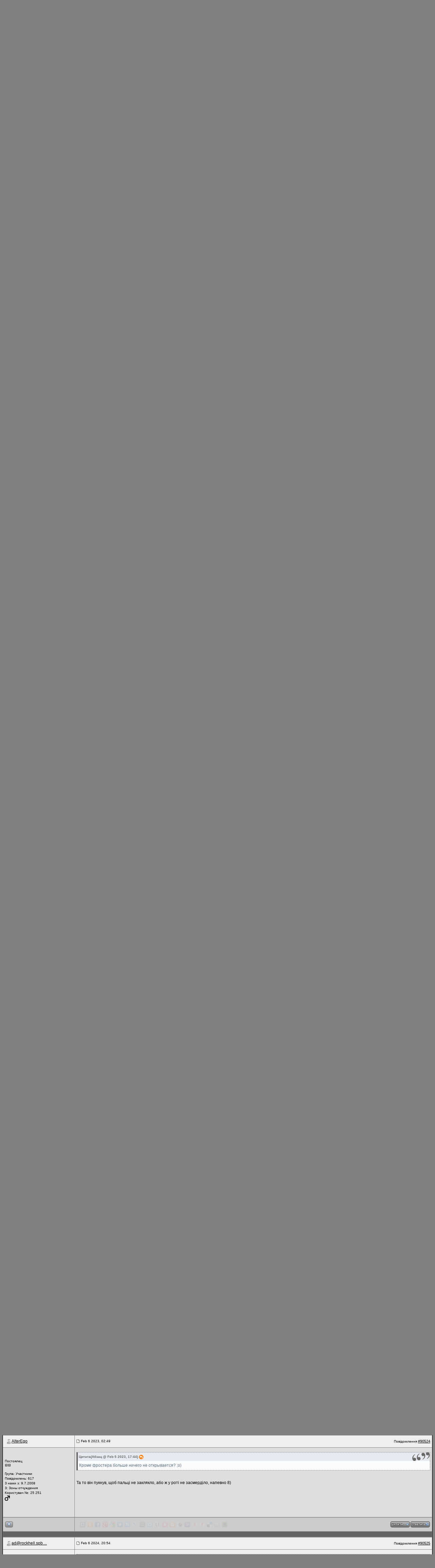

--- FILE ---
content_type: text/html;charset=windows-1251
request_url: https://www.froster.org/forum/index.php?s=38c24e4b3b2a707a8c84ee49077b4930&showtopic=168367&pid=2820532&st=90510&
body_size: 22336
content:
<!DOCTYPE html PUBLIC "-//W3C//DTD XHTML 1.0 Transitional//EN" "http://www.w3.org/TR/xhtml1/DTD/xhtml1-transitional.dtd"> 
<html xml:lang="en" lang="en" xmlns="http://www.w3.org/1999/xhtml">
<head>
<meta http-equiv="content-type" content="text/html; charset=windows-1251" />
<meta http-equiv="KEYWORDS" content="Froster, Froster.org, Froster.info, Froster.com.ua, фро, фростер, ahjcnth, Black, Death, Thrash, Speed, Doom, Hardcore, Hard, Heavy, Metal, Music, Rock, Nu Metal, Nu-Metal, Group, Band, Discography, MP3, Photo, Металл, Метал, Музыка, Рок, Группы, Группа, Група, Банда, Дискография, МП3, Ukraine, Ukrainian, Україна, Украина, украинская, українська, Фото, украинский, Russian, русский, концерты, акции, forum, форум">
<meta http-equiv="DESCRIPTION" content="Froster.org - Ukrainian Metal Forum">
<link rel="shortcut icon" href="/favicon.ico" />
<title>ВІЙНА  - Froster.org - Ukrainian Metal Forum</title>
<link rel="alternate" type="application/rss+xml" title="Froster Online - Афиша" href="https://www.froster.org/forum/index.php?act=rssout&amp;id=1" />
<link rel="alternate" type="application/rss+xml" title="Froster Online - Объявления" href="https://www.froster.org/forum/index.php?act=rssout&amp;id=2" />
<link rel="alternate" type="application/rss+xml" title="Froster Online - Новости Групп" href="https://www.froster.org/forum/index.php?act=rssout&amp;id=3" />
 
<style type="text/css">
	html
{
	overflow-x: auto;
}

body
{
	background-color: #808080;
	color: #000000;
	font-family: Verdana,Tahoma,Arial,Trebuchet MS,Sans-Serif,Georgia,Courier,Times New Roman,Serif;
	font-size: 10px;
	margin: 0;
	padding: 0;
	text-align: center;
}

.ipbtable
{
	width: 100%;
}

table.ipbtable,
tr.ipbtable,
td.ipbtable
{
	background: transparent;
	color: #222;
	font-size: 11px;
	line-height: 135%;
}

.ipbtable td,
.divpad
{
	padding: 5px;
}

td.nopad
{
	padding: 0;
}

th
{
	text-align: left;
}

form
{
	display: inline;
	margin: 0;
	padding: 0;
}

img
{
	border: 0;
	vertical-align: middle;
}

a:link, a:visited, a:active
{
	background-color: transparent;
	color: #000000;
	text-decoration: underline;
	font-size: 11px;
}

a:hover
{
	background-color: transparent;
	color: #465584;
	text-decoration: none;
}

#ipbwrapper
{
	margin: 1px auto 1px auto;
	text-align: left;
}

.pagelink,
.pagelinklast,
.minipagelink,
.minipagelinklast
{
	background: #F0F4F7;
	border: 1px solid #000000;
	padding: 1px 3px 1px 3px;
}

.pagelinklast,
.minipagelinklast
{
	background: #DEDEDE;
}

.pagecurrent
{
	border: none;
}

.minipagelink,
.minipagelinklast
{
	border: 1px solid #CDD4DD;
	font-size: 10px;
	margin: 0 1px 0 0;
}

.pagelink a:active,
.pagelink a:visited,
.pagelink a:link,
.pagelinklast a:active,
.pagelinklast a:visited,
.pagelinklast a:link,
.pagecurrent a:active,
.pagecurrent a:visited,
.pagecurrent a:link,
.minipagelink a:active,
.minipagelink a:visited,
.minipagelink a:link,
.minipagelinklast a:active,
.minipagelinklast a:visited,
.minipagelinklast a:link
{
	text-decoration: none;
}

.fauxbutton
{
	background: #D7DBE1;
	border: 1px solid #9DA1A6;
	font-size: 11px;
	font-weight: bold;
	padding: 4px;
}

.fauxbutton a:link,
.fauxbutton a:visited,
.fauxbutton a:active
{
	color: #666666 !important;
	text-decoration: none;
}

.forumdesc,
.forumdesc a:link,
.forumdesc a:visited,
.forumdesc a:active
{
	background: transparent;
	font-size: 10px;
	color: #434951;
	line-height: 135%;
	margin: 2px 0 0 0;
	padding: 0;
}

.searchlite
{
	background-color: yellow;
	font-weight: bold;
	color: red;
}

.activeusers
{
	background: #FFF;
	border: 1px solid #646D75;
	color: #000;
	margin: 0px;
	padding: 1px;
}

.activeuserposting a:link,
.activeuserposting a:visited,
.activeuserposting a:active,
.activeuserposting
{
	font-style: italic;
	text-decoration: none;
	border-bottom: 1px dotted black;
}

fieldset.search
{
	line-height: 150%;
	padding: 6px;
}

label
{
	cursor: pointer;
}

img.attach
{
	background: #808080 url(style_images/froster/click2enlarge.gif) no-repeat top right;
	border: 1px solid #808080;
	margin: 0 2px 0 0;
	padding: 11px 2px 2px 2px;
}

.thumbwrap,
.thumbwrapp,
.fullimagewrap
{
	border: 1px solid #072A66;
	margin: 2px;
}

.thumbwrapp
{
	border: 2px solid #660707;
}

.fullimagewrap
{
	background: #808080;
	text-align: center;
	margin: 5px 0 5px 0;
	padding: 5px;
}

.thumbwrap h4,
.thumbwrapp h4
{
	background: #DDE6F2;
	border: 0 !important;
	border-bottom: 1px solid #767F88 !important;
	color: #767F88;
	font-size: 12px;
	font-weight: bold;
	margin: 0;
	padding: 5px;
}

.thumbwrap p,
.thumbwrapp p
{
	background: #EEF2F7 !important;
	border: 0 !important;
	border-top: 1px solid #767F88 !important;
	margin: 0 !important;
	padding: 5px !important;
	text-align: left;
}

.thumbwrap p.alt,
.thumbwrapp p.alt
{
	background: #DFE6EF !important;
	margin: 0 !important;
	padding: 5px !important;
	text-align: left;
}

.thumbwrapp p.pin
{
	background: #EFDFDF !important;
	text-align: center !important;
}

.thumbwrap img.galattach,
.thumbwrapp img.galattach
{
	background: #FFF url(style_images/froster/img_larger.gif) no-repeat bottom right;
	border: 1px solid #646D75;
	margin: 5px;
	padding: 2px 2px 10px 2px;
}

li.helprow
{
	margin: 0 0 10px 0;
	padding: 0;
}

ul#help
{
	padding: 0 0 0 15px;
}

.warngood,
.warnbad
{
	color: #0B9500;
	font-weight: bold;
}

.warnbad
{
	color: #DD0000;
}

#padandcenter
{
	margin: 0 auto 0 auto;
	padding: 14px 0 14px 0;
	text-align: center;
}

#profilename
{
	font-size: 28px;
	font-weight: bold;
}

#photowrap
{
	padding: 6px;
}

#phototitle
{
	border-bottom: 1px solid #000;
	font-size: 24px;
}

#photoimg
{
	margin: 15px 0 0 0;
	text-align: center;
}

#ucpmenu,
#ucpcontent
{
	background: #A0A0A0;
	border: 1px solid #768C9E;
	line-height: 150%;
}

#ucpmenu p
{
	margin: 0;
	padding: 2px 5px 6px 9px;
}

#ucpmenu a:link, 
#ucpmenu a:active, 
#ucpmenu a:visited
{
	text-decoration: none;
}

#ucpcontent
{
	width: auto;
}

#ucpcontent p
{
	margin: 0;
	padding: 10px;
}

.activeuserstrip
{
	background: #BCD0ED;
	padding: 6px;
}

.signature
{
	background: transparent;
	color: #339;
	font-size: 10px;
	line-height: 150%;
}

.postdetails
{
	font-size: 10px;
	line-height: 140%;
}

.postcolor
{
	font-size: 12px;
	line-height: 160%;
}

.normalname
{
	color: #003;
	font-size: 12px;
	font-weight: bold;
}

.normalname a:link, 
.normalname a:visited, 
.normalname a:active
{
	font-size: 12px;
}

.post1,
.bg1
{
	background: #DEDEDE;
	color: #000000;
}

.post2,
.bg3
{
	background: #EFEFEF;
}

.row2shaded,
.post1shaded
{
	background-color: #DBDFE4;
}

.row4shaded,
.post2shaded
{
	background-color: #DFE3E7;
}

.row1
{
	background: #DEDEDE;
	color: #000000;
}

.row2
{
	background: #EFEFEF;
	color: #000000;
}

.rowhighlight
{
	background-color: #FFF9BA;
}

.darkrow1
{
	background: #CDD3D8;
	color: #FFFFFF;
}

.darkrow3
{
	background: #DBE3EA;
	color: #FFFFFF;
}

.plainborder,
.tablefill,
.tablepad
{
	background: #B0B0B0;
	border: 1px solid #345487;
}

.tablefill,
.tablepad
{
	padding: 6px;
}

.tablepad
{
	border: 0 !important;
}

.wrapmini
{
	float: left;
	line-height: 1.5em;
	width: 25%;
}

.pagelinks
{
	float: left;
	line-height: 1.2em;
	width: 35%;
}

.desc
{
	font-size: 11px;
	color: #434951;
}

.lastaction
{
	font-size: 10px;
	color: #434951;
}

.edit
{
	font-size: 9px;
}

.thin
{
	border: 1px solid #FFF;
	border-left: 0;
	border-right: 0;
	line-height: 150%;
	margin: 2px 0 2px 0;
	padding: 6px 0 6px 0;
}

.calmonths
{
	background: #F0F5FA;
	border: 1px solid #ADB8C0;
	font-size: 18px;
	font-weight: bold;
	margin: 5px 0 5px 0;
	padding: 8px;
	text-align: center;
}

.weekday
{
	font-size: 14px;
	font-weight: bold;
}

.calmonths a
{
	text-decoration: none;
}

.calday,
.calweekday
{
	background: #DFE6EF;
	color: #666;
	font-size: 11px;
	font-weight: bold;
	margin: 0;
	padding: 4px;
	text-align: right;
}

.calweekday
{
	border-right: 1px solid #AAA;
	color: #222;
	font-size: 14px;
	padding: 6px;
	text-align: center;
}

.celltodayshaded,
.celldateshaded,
.cellblank,
.celldate,
.celltoday,
.mcellblank,
.mcelldate,
.mcelltoday
{
	background: #EEF2F7;
	height: 100px;
	margin: 0;
	padding: 0;
	vertical-align: top;
}

.celltodayshaded,
.celldateshaded
{
	background: #E3DFE7;
}

.mcellblank,
.mcelldate,
.mcelltoday
{
	height: auto;
}

.cellblank,
.mcellblank
{
	background: #ADB8C0;
}

.celltoday,
.celltodayshaded,
.mcelltoday
{
	border: 2px solid #8B0000;
}

.calranged
{
	border: 2px outset #ADB8C0;
	background: #ADB8C0;
	padding: 4px;
}

.calitem
{
	border-bottom: 1px dotted #ADB8C0;
	padding: 4px;
}

.input-warn,
.input-green,
.input-checkbox,
input,
textarea,
select
{
	background: #FFF;
	border: 1px solid #717171;
	color: #000;
	font-family: verdana, helvetica, sans-serif;
	font-size: 11px;
	margin: 5px;
	padding: 2px;
	vertical-align: middle;
}

select
{
	margin: 0px;
}

.input-checkbox
{
	border: none;
}

.input-warn,
.input-warn-content
{
	border: 1px solid #C00;
}

.input-ok,
.input-ok-content
{
	border: 1px solid #0C0;
}

.input-warn-content
{
	padding: 4px;
	margin: 4px;
	background-color: #FCC;
}

.input-ok-content
{
	padding: 4px;
	margin: 4px;
	background-color: #CFC;
}

.input-text
{
	color: #900;
}

input.button
{
	margin: 0;
	width: auto;
	cursor: pointer;
}

optgroup option
{
	font-family: verdana, helvetica, sans-serif;
	font-size: 12px;
}

.codebuttons
{
	font-family: Tahoma, Verdana, Helvetica, Sans-Serif;
	font-size: 10px;
	vertical-align: middle;
	margin: 2px;
}

.textarea,
.searchinput,
.button,
.gobutton
{
	background: #FFF;
	border: 1px solid #90A1AF;
	color: #666666;
	font-family: Tahoma, Verdana, Helvetica, Sans-Serif;
	font-size: 11px;
	padding: 2px;
	vertical-align: middle;
}

.button
{
	background: #DEDEDE;
}

.gobutton
{
	background: transparent;
	border: 0;
	color: #9DA1A6;
	margin: 0;
	vertical-align: middle;
}

.radiobutton,
.checkbox,
.helpbox
{
	border: 0;
	vertical-align: middle;
	background: transparent;
}

.formtable
{
	background: transparent;
}

.formtable td,
.pformleft,
.pformleftw,
.pformright
{
	background: #808080;
	border: 1px solid #ADB8C0;
	border-bottom: 0;
	border-left: 0;
	font-weight: bold;
	margin: 1px 0 0 0;
	padding: 6px;
	width: 25%;
}

.formtable td.wider,
.pformleftw,
.pformright
{
	width: 40%;
}

.formtable td.formright,
.pformright
{
	border-right: 0px;
	font-weight: normal;
	width: auto;
}

.formtable td.formtitle,
.formsubtitle
{
	background: #B0B0B0;
	border: 1px solid #B1BEC7;
	border-bottom: 0;
	border-left: 0;
	border-right: 0;
	font-weight: normal;
}

.formsubtitle
{
	border: 0;
	color: #000000;
	font-weight: bold;
	padding: 5px;
}

.formtable td.formstrip
{
	background: #E2E9F0;
	border: 1px solid #A8BDCB;
	border-left: 0;
	border-right: 0;
	font-weight: normal;
}

.quotetop
{
	background: #E7EBF1 url(style_images/froster/css_img_quote.gif) no-repeat right;
	border: 1px dotted #666666;
	border-bottom: 0;
	border-left: 4px solid #646464;
	color: #666666;
	font-weight: bold;
	font-size: 10px;
	margin: 8px auto 0 auto;
	padding: 3px;
}

.quotemain
{
	background: #FAFCFE;
	border: 1px dotted #666666;
	border-left: 4px solid #646464;
	border-top: 0;
	color: #5B6F84;
	padding: 4px;
	margin: 0 auto 8px auto;
}

.codetop,
.sqltop,
.htmltop
{
	background: #FDDBCC url(style_images/froster/css_img_code.gif) no-repeat right;
	color: #666666;
	font-weight: bold;
	margin: 0 auto 0 auto;
	padding: 3px;
}

.codemain,
.sqlmain,
.htmlmain
{
	background: #FAFCFE;
	border: 1px dotted #666666;
	color: #5B6F84;
	font-family: Courier, Courier New, Verdana, Arial;
	margin: 0 auto 0 auto;
	padding: 2px;
}

#QUOTE,
#CODE
{
	background: #FAFCFE;
	border: 1px solid #666666;
	color: #5B6F84;
	font-family: Tahoma, Verdana, Arial;
	font-size: 11px;
	padding: 2px;
	white-space: normal;
}

#CODE
{
	font-family: Courier, Courier New, Verdana, Arial;
}

.cleared
{
	clear: both;
}

.borderwrap,
.borderwrapm
{
	background: #808080;
	border: 1px solid #000000;
	padding: 0;
	margin: 0;
	text-align: left;
	color: #000000;
}

.borderwrapm
{
	margin: 5px;
}

.borderwrap h3,
.maintitle,
.maintitlecollapse
{
	background: transparent url(style_images/froster/tile_cat.gif);
	border: 1px none #000000;
	border-bottom: 1px solid #3B3B3B;
	color: #B8BFC6;
	font-size: 11px;
	font-weight: bold;
	margin: 0px;
	padding: 8px;
}

.maintitle td
{
	color: #DEDEDE;
	font-size: 11px;
	font-weight: bold;
}

.maintitlecollapse
{
	border: 0px none #FFF;
}

.maintitle p,
.maintitlecollapse p,
.formsubtitle p
{
	background: transparent !important;
	border: 0 !important;
	margin: 0 !important;
	padding: 0 !important;
}

.maintitle p.expand,
.maintitle p.goto,
.maintitlecollapse p.expand,
.formsubtitle p.members
{
	float: right;
	width: auto !important;
}

.maintitle a:link, 
.maintitle a:visited,
.maintitlecollapse a:link, 
.maintitlecollapse a:visited
{
	background: transparent;
	color: #DEDEDE;
	text-decoration: none;
}

.maintitle a:hover, 
.maintitle a:active,
.maintitlecollapse a:hover, 
.maintitlecollapse a:active
{
	background: transparent;
	color: #FEC254;
}

table th,
.borderwrap table th,
.subtitle,
.subtitlediv,
.postlinksbar
{
	background: transparent url(style_images/froster/tile_sub.gif);
	border-bottom: 1px solid #3B3B3B;
	color: #FEC254;
	font-size: 10px;
	font-weight: bold;
	letter-spacing: 1px;
	margin: 0;
	padding: 5px;
}

.subtitlediv
{
	border: 1px solid #FFF;
	border-bottom: 1px solid #9CA4AE;
	text-align: right;
}

.borderwrap table th a:link,
.subtitle a:link,
.subtitlediv a:link,
.borderwrap table th a:visited,
.subtitle a:visited, 
.subtitlediv a:visited, 
.borderwrap table th a:active,
.subtitle a:active,
.subtitlediv a:active,
.borderwrap table th a:hover,
.subtitle a:hover,
.subtitlediv a:hover
{
	background: transparent;
	color: #FFFFFF;
	text-decoration: none;
}

.borderwrap h4
{
	background: #EAEDF1;
	border: 1px solid #FFF;
	border-bottom: 1px solid #9CA4AE;
	border-top: 1px solid #9CA4AE;
	color: #9CA4AE;
	font-size: 12px;
	font-weight: bold;
	margin: 0;
	padding: 5px;
}

.borderwrap p
{
	background: #F9F9F9;
	border: 1px solid #CCC;
	margin: 5px;
	padding: 10px;
	text-align: left;
}

td.formbuttonrow,
.pformstrip,
.borderwrap p.formbuttonrow,
.borderwrap p.formbuttonrow1
{
	background: #CCCCCC !important;
	border: 1px solid #FFF;
	border-top: 1px solid #9CA4AE;
	margin: 0px !important;
	padding: 5px !important;
	text-align: center;
}

td.formbuttonrow
{
	border-bottom: 0;
	border-left: 0;
	border-right: 0;
}

.borderwrap p.formbuttonrow1
{
	background: #F9F9F9 !important;
	border: 0;
	border-top: 1px solid #CCC;
}

.bar,
.barb,
.barc
{
	background: #DEDEDE;
	border: 1px solid #FFF;
}

.barc
{
	border-bottom: 0;
}

.bar p,
.barb p,
.barc p
{
	background: transparent;
	border: 0;
	color: #666666;
	font-size: 11px;
	margin: 0;
	padding: 5px;
	text-align: left;
}

.barb p
{
	text-align: right;
}

.bar p.over,
.bar p.overs,
.barc p.over,
.barc p.overs
{
	float: right;
}

.barb p.over,
.barb p.overs
{
	float: left;
}

.bar p.overs,
.barb p.overs,
.barc p.overs
{
	position: relative;
	top: 5px;
}

.catend
{
	background: #646464;
	color: #666666;
	font-size: 1px;
	height: 5px;
}

.newslink
{
	background: #F0F4F7;
	border: 1px solid #CDD4DD;
	margin: 0;
	width: 100%;
}

.newslink td
{
	color: #666666;
	font-size: 10px;
	padding: 5px 5px 5px 10px;
}

.newslink span
{
	background: transparent;
	color: #9DA1A6;
	font-weight: normal;
}

.newslink input
{
	background: #FFF;
	border: 1px solid #999;
	color: #9DA1A6;
	font-size: 10px;
	padding: 3px;
	vertical-align: middle;
	width: auto;
}

.newslink input.button
{
	background: transparent;
	border: 0;
	color: #9DA1A6;
	vertical-align: middle;
}

.fieldwrap
{
	background: #F9F9F9;
	border: 1px solid #CCC;
	border-top: 0;
	margin: 5px;
	padding: 0;
	text-align: left;
}

.fieldwrap h4
{
	background: #EEE;
	border: 1px solid #CCC;
	border-left: 0;
	border-right: 0;
	color: #444;
	font-size: 12px;
	font-weight: bold;
	margin: 0;
	padding: 5px;
}

.errorwrap
{
	background: #F2DDDD;
	border: 1px solid #992A2A;
	border-top: 0;
	margin: 5px;
	padding: 0;
}

.errorwrap h4
{
	background: #E3C0C0;
	border: 1px solid #992A2A;
	border-left: 0;
	border-right: 0;
	color: #992A2A;
	font-size: 12px;
	font-weight: bold;
	margin: 0;
	padding: 5px;
}

.errorwrap p
{
	background: transparent;
	border: 0;
	color: #992A2A;
	margin: 0;
	padding: 8px;
}

.ruleswrap
{
	background: #F2DDDD;
	border: 1px solid #992A2A;
	color: #992A2A;
	margin: 5px 0 5px 0;
	padding: 5px;
}

#redirectwrap
{
	background: #F0F4F7;
	border: 1px solid #CDD4DD;
	margin: 200px auto 0 auto;
	text-align: left;
	width: 500px;
}

#redirectwrap h4
{
	background: #D0DDEA;
	border-bottom: 1px solid #CDD4DD;
	color: #FFFFFF;
	font-size: 14px;
	margin: 0;
	padding: 5px;
}

#redirectwrap p
{
	margin: 0;
	padding: 5px;
}

#redirectwrap p.redirectfoot
{
	background: #E3EBF4;
	border-top: 1px solid #CDD4DD;
	text-align: center;
}

#gfooter
{
	background: #646464;
	margin: 5px 0 5px 0;
	padding: 0;
	width: 100%;
}

#gfooter td
{
	color: #FFF;
	font-size: 10px;
	padding: 4px;
}

#gfooter a:link,
#gfooter a:visited
{
	color: #FFF;
}

#logostrip
{
	background: #69819C url(style_images/froster/tile_back.gif);
	height: 114px;
	margin: 0;
	padding: 0;
	text-align: left;
}

#submenu
{
	background-color: #646464;
	border-bottom: 0px solid #000000;
	border-left: 1px solid #000000;
	border-right: 1px solid #000000;
	border-top: 1px solid #000000;
	color: #FEC254;
	font-size: 10px;
	font-weight: bold;
	margin: 0;
	border-color: #000000;
	border-style: solid;
	border-width: 1px 1px 0;
}

#submenu a:link, 
#submenu  a:visited, 
#submenu a:active
{
	background-color: transparent;
	color: #FEC254;
	font-weight: bold;
	font-size: 10px;
	margin: 0px;
	padding: 5px;
	text-decoration: none;
}

#submenu a:hover
{
	background-color: #808080;
	color: #222;
	font-weight: bold;
	font-size: 10px;
	margin: 0px;
	padding: 5px;
	text-decoration: none;
}

.ipb-top-left-link,
.ipb-top-right-link
{
	float: right;
	font-size: 10px;
	font-weight: bold;
	letter-spacing: 0.5px;
	margin: 0px;
	width: auto;
}

.ipb-top-left-link
{
	float: left;
	border-left: 0px;
	border-right: 1px solid #dce3ee;
}

.ipb-top-left-link a:link, 
.ipb-top-left-link a:visited,
.ipb-top-right-link a:link, 
.ipb-top-right-link a:visited
{
	background: transparent;
	color: #3A4F6C;
	padding: 0 6px 0 6px;
	text-decoration: none;
}

.ipb-top-left-link a:hover, 
.ipb-top-left-link a:active,
.ipb-top-right-link a:hover, 
.ipb-top-right-link a:active
{
	background: transparent;
	color: #5176B5;
}

#userlinks,
#userlinksguest
{
	background: #F0F4F7;
	border: 1px solid #CDD4DD;
	margin: 5px 0 5px 0;
	padding: 0 5px 0 5px;
}

#userlinksguest
{
	background: #F4E7EA;
	border: 1px solid #986265;
}

#userlinks p,
#userlinksguest p
{
	background: transparent !important;
	border: 0 !important;
	font-size: 10px;
	font-weight: normal;
	letter-spacing: 0;
	margin: 0 !important;
	padding: 7px 0 7px 0;
	text-align: right;
}

#userlinksguest p.pcen
{
	text-align: center;
}

#userlinks p.home,
#userlinksguest p.home
{
	float: left;
}

#navstrip
{
	background: transparent;
	color: #FEC254;
	font-size: 11px;
	font-weight: bold;
	margin: 0 0 5px 0;
	padding: 8px 0 8px 0px;
	background-color: #646464;
}

#navstrip a:link, 
#navstrip  a:visited
{
	background: transparent;
	color: #FEC254;
	text-decoration: none;
}

#navstrip a:hover, 
#navstrip a:active
{
	background: transparent;
	color: #FEC254;
}

.toplinks
{
	background: transparent;
	color: #666666;
	margin: 0;
	padding: 0 0 5px 0;
	text-align: right;
}

.toplinks span
{
	background: #F0F4F7;
	border: 1px solid #CDD4DD;
	border-bottom: 0;
	color: #666666;
	font-size: 10px;
	font-weight: bold;
	margin: 0 10px 0 0;
	padding: 5px;
}

.copyright
{
	background: transparent;
	font-size: 11px;
	margin: 0 0 5px 0;
	padding: 8px;
}

#print
{
	margin: 20px auto 20px auto;
	padding: 0;
	text-align: left;
	width: 85%;
}

#print h1,
#print h2,
#print h3,
#print h4,
#print p
{
	color: #036;
	font-size: 18px;
	font-weight: bold;
	margin: 0;
	padding: 8px;
}

#print h2,
#print h3,
#print p
{
	border-bottom: 1px solid #999;
	font-size: 11px;
	font-weight: normal;
}

#print h3
{
	background: #F5F5F5;
	font-size: 12px;
	font-weight: bold;
	margin: 0 0 10px 0;
}

#print h4
{
	background: #F9F9F9;
	font-size: 11px;
}

#print p
{
	margin: 0 0 5px 0;
	padding: 10px;
}

#print p.printcopy
{
	border: 0;
	color: #000;
	text-align: center;
}

.dny-edit-title
{
	border: 0px;
	padding: 3px;
	margin: 0px;
	background: #B0B0B0;
	color: #3A4F6C;
}

.tabon
{
	border-top: 1px solid #999;
	border-left: 1px solid #999;
	border-right: 1px solid #999;
	background-color: #FFF;
	padding: 8px;
	padding-bottom: 9px;
	font-size: 10px;
	float: left;
	width: auto;
	margin-top: 3px;
}

.taboff
{
	border-top: 1px solid #777;
	border-left: 1px solid #777;
	border-right: 1px solid #777;
	background-color: #ADB8C0;
	color: #333;
	padding: 8px;
	font-size: 10px;
	float: left;
	width: auto;
	margin-top: 3px;
}

.tabon a:link, 
.tabon a:visited, 
.tabon a:active
{
	text-decoration: none;
	color: #000;
}

.taboff a:link, 
.taboff a:visited, 
.taboff a:active
{
	text-decoration: none;
	color: #333;
}

.mya-back
{
	background: #646D75;
	margin: 1px;
}

.mya-content
{
	background: #FFF;
	padding: 8px;
	margin: 1px;
	border: 1px solid #777;
}

.mya-content-tbl
{
	background: #F0F5FA;
	border: 1px solid #777;
	text-align: left;
	font-size: 10px;
	white-space: nowrap;
	margin: 1px;
}

.mya-fieldwrap
{
	background: transparent;
	margin-top: 2px;
	margin-bottom: 2px;
	padding: 4px;
	border: 1px solid #C5C7CD;
	-moz-border-radius: 5px;
	width: auto;
	display: block;
}

.iframeshim
{
	position: absolute;
	display: none;
	background: #FFF;
	filter: alpha(opacity=0);
	border: 0px;
	width: auto;
	height: auto;
}

.popupmenu,
.popupmenu-new
{
	background: #F2F3F4;
	border: 1px solid #3A4F6C;
	text-align: left;
	font-size: 10px;
	white-space: nowrap;
}

.popupmenu-item
{
	padding: 5px;
	white-space: nowrap;
	border-bottom: 1px solid #ADB8C0;
}

.popupmenu-item-last
{
	padding: 5px;
	white-space: nowrap;
}

.popmenubutton-new,
.popmenubutton
{
	width: 120px;
	white-space: nowrap;
	background-color: #ADB8C0;
	border: 1px solid #3A4F6C;
	color: #3A4F6C;
	font-weight: bold;
	float: right;
	height: 18px;
	text-align: center;
	margin: 0px;
	font-size: 11px;
	padding: 3px;
}

.popmenubutton-new
{
	float: none;
	width: auto;
	text-align: left;
	height: auto;
	padding: 3px;
	font-weight: normal;
	background-color: #DEDEDE;
	background-image: url(style_images/froster/menu_action_down-padded.gif);
	background-repeat: no-repeat;
	background-position: right;
}

.popmenubutton-new-out
{
	padding: 4px;
}

.popupmenu-new
{
	background-color: #DEDEDE;
}

.popmenubutton a:link, 
.popmenubutton a:visited,
.popmenubutton-new a:link, 
.popmenubutton-new a:visited,
.popupmenu-item a:link, 
.popupmenu-item a:visited,
.popupmenu-item-last a:link, 
.popupmenu-item-last a:visited
{
	color: #3A4F6C;
	text-decoration: none;
}

.popmenubutton a:hover, 
.popmenubutton-new a:hover,
.popupmenu-item a:hover, 
.popupmenu-item-last a:hover
{
	color: #767F88;
	text-decoration: none;
}

.popupmenu-category
{
	background: transparent url(style_images/froster/tile_sub.gif);
	border-top: 1px solid #767F88;
	border-bottom: 1px solid #767F88;
	color: #3A4F6C;
	font-size: 10px;
	font-weight: bold;
	letter-spacing: 1px;
	margin: 0;
	padding: 5px;
}

#loading-layer-inner
{
	width: 220px;
	height: 28px;
	padding: 18px 10px 10px 10px;
	text-align: center;
	color: #000;
	border: 1px solid;
	border-color: #CCC #666 #666 #CCC;
	background-color: #FCF8C7;
}

#ipd-msg-wrapper
{
	display: none;
	width: 220px;
}

#ipd-msg-inner
{
	width: 100%;
	height: 45px;
	padding: 6px 4px 4px 4px;
	margin: 0px;
	text-align: center;
	color: #000;
	border: 1px solid;
	border-color: #ccc #666 #666 #ccc;
	background-color: #FCF8C7;
	filter: alpha(opacity=75);
	opacity: .75;
}

#ipd-msg-title
{
	width: 100%;
	height: 20px;
	margin: 0px;
	padding: 6px 4px 4px 4px;
	background: transparent url(style_images/froster/css_pp_header.gif);
	border: 1px solid #3A4F6C;
	border-bottom: 0px;
	color: #FFF;
}

.linked-image
{
	margin: 0px;
	padding: 0px;
	border: 0px;
}

.resized-linked-image
{
	margin: 1px 0px 0px 0px;
	padding: 0px;
	background-color: #000;
	border: 0px;
	color: #FFF;
	font-size: 10px;
	width: auto;
	-moz-border-radius-topleft: 7px;
	-moz-border-radius-topright: 7px;
}

.resized-linked-image-zoom
{
	width: 200px;
	height: 30px;
	filter: alpha(opacity=85);
	opacity: .85;
	background-color: #FFF;
	padding-top: 6px;
	padding-left: 5px;
	top: 0px;
	left: 0px;
	position: absolute;
	display: none;
}

.post-edit-reason
{
	background: #E7EAEF;
	margin-top: 9px;
	margin-bottom: 0px;
	padding: 4px;
	color: #333;
	font-size: 10px;
	border: 1px solid #C5C7CD;
	-moz-border-radius: 5px;
	width: auto;
	display: block;
}

.pp-name
{
	background: #DEDEDE;
	border: 1px solid #9DA1A6;
	margin: 0px;
	padding: 10px;
}

.pp-name h3
{
	margin: 0px;
	padding: 0px 0px 5px 0px;
	font-size: 24px;
}

.pp-header
{
	background: transparent url(style_images/froster/tile_sub.gif);
	color: #3A4F6C;
	font-size: 10px;
	font-weight: bold;
	margin: 0px 0px 1px 0px;
	padding: 5px;
}

.pp-title
{
	background: transparent url(style_images/froster/tile_cat.gif);
	border-bottom: 1px solid #9CA4AE;
	color: #B8BFC6;
	font-size: 12px;
	font-weight: bold;
	margin: 0px;
	padding: 8px;
}

.pp-datebox
{
	text-align: center;
	background: #FFFFFF;
	border: 1px solid #555555;
	padding: 4px;
	margin: 0px;
	font-size: 18px;
	font-weight: bold;
	line-height: 100%;
	letter-spacing: -1px;
	float: right;
	width: auto;
}

.pp-datebox em
{
	color: #AAA;
	font-weight: normal;
	font-style: normal;
}

.pp-contentbox-back
{
	background-color: #DEDEDE;
	padding: 6px;
}

.pp-contentbox-entry,
.pp-contentbox-entry-noheight,
.pp-contentbox-entry-noheight-mod,
.pp-contentbox-entry-noheight-sel
{
	background-color: #EEF2F7;
	border: 1px solid #888888;
	line-height: 140%;
	padding: 8px;
	margin-bottom: 6px;
	height: 200px;
	overflow: auto;
	overflow-x: auto;
}

.pp-contentbox-entry-noheight-sel
{
	background-color: #FCECCD;
}

.pp-contentbox-entry-noheight-mod
{
	background-color: #FDF1DA;
}

.pp-contentbox-entry-noheight,
.pp-contentbox-entry-noheight-mod,
.pp-contentbox-entry-noheight-sel
{
	height: auto;
	margin-bottom: 1px;
}

.pp-image-thumb-wrap,
.pp-image-thumb-wrap-floatright,
.pp-image-mini-wrap,
.pp-image-mini-wrap-floatright
{
	width: 52px;
	height: 52px;
	text-align: center;
	background: #FFFFFF;
	border: 1px solid #555555;
	padding: 4px;
	margin-top: auto;
	margin-bottom: auto;
}

.pp-image-mini-wrap,
.pp-image-mini-wrap-floatright
{
	width: 27px;
	height: 27px;
	margin-top: auto;
	margin-bottom: auto;
}

.pp-image-thumb-wrap-floatright,
.pp-image-mini-wrap-floatright
{
	float: right;
}

.pp-tiny-text
{
	color: gray;
	font-size: 10px;
}

.pp-mini-content-entry,
.pp-mini-content-entry-noheight,
.pp-mini-entry-noheight-shaded
{
	background-color: #808080;
	padding: 6px;
	border-bottom: 1px dotted #555555;
	clear: both;
	width: auto;
	height: 60px;
}

.pp-mini-entry-noheight-shaded
{
	background-color: #E3DFE7;
}

.pp-mini-content-entry-noheight,
.pp-mini-entry-noheight-shaded
{
	height: auto;
}

.pp-tabclear,
.pp-maintitle
{
	background: transparent url(style_images/froster/tile_sub.gif);
	color: #3A4F6C;
	border: 1px solid #FFF;
	border-bottom: 1px solid #5176B5;
	font-size: 12px;
	font-weight: bold;
	margin: 0px;
	padding: 8px;
}

.pp-tabclear
{
	border: 0px;
	border-right: 1px solid #072A66;
	border-left: 1px solid #072A66;
}

.pp-tabon
{
	border-top: 1px solid #777;
	border-left: 1px solid #777;
	border-right: 1px solid #777;
	background-color: #B3B8BF;
	color: #000;
	padding: 8px;
	float: left;
	width: auto;
	margin-top: 3px;
	font-size: 10px;
}

.pp-taboff,
.pp-tabshaded
{
	border-top: 1px solid #777;
	border-left: 1px solid #777;
	border-right: 1px solid #777;
	background-color: #EDEFF0;
	color: #000000;
	padding: 8px;
	float: left;
	width: auto;
	margin-top: 3px;
	font-size: 10px;
}

.pp-tabshaded
{
	color: #000;
	border-top: 1px solid #7f9BBC;
	border-left: 1px solid #7f9BBC;
	border-right: 1px solid #7f9BBC;
}

.pp-tabon a:link, 
.pp-tabon a:visited, 
.pp-tabon a:active
{
	text-decoration: none;
	color: #000;
}

.pp-taboff a:link, 
.pp-taboff a:visited, 
.pp-taboff a:active,
.pp-tabshaded a:link, 
.pp-tabshaded a:visited, 
.pp-tabshaded a:active
{
	text-decoration: none;
	color: #000;
}

.pp-tabwrap
{
	height: 34px;
	margin: 0px;
	padding: 0px;
}

.rooqheader1
{
	background: transparent;
	margin: 0;
	width: 100%;
}

.rooqheader1 td
{
	color: #000000;
	font-size: 10px;
	padding: 5px;
}

.rooqheader1 span
{
	background: transparent;
	font-weight: normal;
}

#footercopy
{
	background: #69819C url(style_images/froster/tile_footer.gif);
	height: 44px;
	margin: 0;
	padding: 0;
	text-align: left;
}

.sp-wrap
{
	background: #E9E9E6 none repeat scroll 0 0;
	border-color: #C3CBD1;
	border-style: solid;
	border-width: 1px 1px 1px 2px;
	clear: both;
	display: block;
	line-height: 18px;
	margin: 8px auto;
	padding: 0;
	width: 98%;
}

.clear
{
	clear: both;
	font-size: 0;
	height: 0;
	line-height: 0;
	overflow: hidden;
}

.sp-head
{
	border-width: 0;
	clear: both;
	color: #2A2A2A;
	cursor: pointer;
	font-size: 11px;
	font-weight: bold;
	line-height: 15px;
	margin-left: 6px;
	padding: 1px 14px 3px;
	text-align: left !important;
}

.clickable
{
	cursor: pointer;
}

.folded, .folded2
{
	background: transparent url(style_images/froster/icon_plus_1.gif) no-repeat scroll left center;
	display: block;
	padding-left: 14px;
}

.unfolded, .unfolded2
{
	background: transparent url(style_images/froster/icon_minus_1.gif) no-repeat scroll left center;
	display: block;
	padding-left: 14px;
}

.sp-body
{
	background: #F5F5F5 none repeat scroll 0 0;
	border-color: #C3CBD1;
	border-style: solid;
	border-width: 1px 0 0;
	clear: both;
	display: none;
	font-weight: normal;
	padding: 2px 6px;
}

#rules_popup_container
{
	display: none;
}

#rules_popup
{
	border: 1px solid black;
	float: left;
	position: relative;
	text-align: left;
	width: 600px;
	z-index: 1001;
}

#rules_popup_content
{
	border-bottom: 1px solid black;
	padding: 10px;
}

#rules_popup_footer
{
	height: 50px;
	padding: 5px;
	text-align: center;
}

#rules_popup_check
{
	margin-bottom: 10px;
}

#rules_popup_continue, #rules_popup_cancel
{
	border: 1px solid black;
	margin-right: 10px;
	width: 100px;
}

.topictitle
{
	color: #DEDEDE;
	font-size: 11px;
	font-weight: bold;
}

.dg 
{
  background: url('style_emoticons/default/degenerat.gif') no-repeat 50% 50% white;
  height: 50px;
  border: 1px #646D75 solid;
  margin: 20px;
}
</style> 
<style type='text/css'>
@import url( "https://www.froster.org/forum/style_images/froster/folder_editor_images/css_rte.css" );
</style> 
<!-- Facebook Pixel Code -->
<script>
!function(f,b,e,v,n,t,s)
{if(f.fbq)return;n=f.fbq=function(){n.callMethod?
n.callMethod.apply(n,arguments):n.queue.push(arguments)};
if(!f._fbq)f._fbq=n;n.push=n;n.loaded=!0;n.version='2.0';
n.queue=[];t=b.createElement(e);t.async=!0;
t.src=v;s=b.getElementsByTagName(e)[0];
s.parentNode.insertBefore(t,s)}(window,document,'script',
'https://connect.facebook.net/en_US/fbevents.js');
 fbq('init', '314783245899676'); 
fbq('track', 'PageView');
</script>
<noscript>
 <img height="1" width="1" 
src="https://www.facebook.com/tr?id=314783245899676&ev=PageView
&noscript=1"/>
</noscript>
<!-- End Facebook Pixel Code -->
<!-- Global site tag (gtag.js) - Google Ads: 1002175299 -->
<script async src="https://www.googletagmanager.com/gtag/js?id=AW-1002175299"></script>
<script>
  window.dataLayer = window.dataLayer || [];
  function gtag(){dataLayer.push(arguments);}
  gtag('js', new Date());

  gtag('config', 'AW-1002175299');
</script>
</head> 
<body>

<div id="ipbwrapper">

<table class="rooqheader1">
<tr>
<td>

<!--ipb.javascript.start-->
<script type="text/javascript">
 //<![CDATA[
 var ipb_var_st            = "90510";
 var ipb_lang_tpl_q1       = "Введіть номер сторінки, до якої хочете перейти";
 var ipb_var_s             = "0a046e5d6ac96cfa2de990ead4a0ec9e";
 var ipb_var_phpext        = "php";
 var ipb_var_base_url      = "https://www.froster.org/forum/index.php?s=0a046e5d6ac96cfa2de990ead4a0ec9e&";
 var ipb_var_image_url     = "style_images/froster";
 var ipb_input_f           = "111";
 var ipb_input_t           = "168367";
 var ipb_input_p           = "0";
 var ipb_var_cookieid      = "";
 var ipb_var_cookie_domain = ".froster.org";
 var ipb_var_cookie_path   = "/";
 var ipb_md5_check         = "880ea6a14ea49e853634fbdc5015a024";
 var ipb_new_msgs          = 0;
 var use_enhanced_js       = 1;
 var use_charset           = "windows-1251";
 var ipb_myass_chars_lang  = "Ви ввели замало символів для пошуку";
 var ajax_load_msg		   = "Завантаження...";
 //]]>
</script>
<script type="text/javascript" src='jscripts/ips_ipsclass.js'></script>
<script type="text/javascript" src='jscripts/ipb_global.js'></script>
<script type="text/javascript" src='jscripts/ips_menu.js'></script>
<script type="text/javascript" src='style_images/froster/folder_js_skin/ips_menu_html.js'></script>
<script type="text/javascript" src='cache/lang_cache/ua/lang_javascript.js'></script>
<script type="text/javascript">
//<![CDATA[
var ipsclass = new ipsclass();
ipsclass.init();
ipsclass.settings['do_linked_resize'] = parseInt( "1" );
ipsclass.settings['resize_percent']   = parseInt( "50" );
//]]>
</script>
<script type="text/javascript" src='jscripts/ipb_global.js'></script>
<script type="text/javascript" src='jscripts/jquery/jquery-1.3.1.min.js'></script>
<script type="text/javascript" src='jscripts/jquery/jdialog/jquery.jdialog.js'></script>
<script type="text/javascript" src='jscripts/jquery/countdown/jquery.countdown.js'></script>
<script type="text/javascript">
//<![CDATA[
var doBlink = function(obj,start,finish) { jQuery(obj).fadeOut(300).fadeIn(300); if(start!=finish) { start=start+1; doBlink(obj,start,finish); } } 

function initSpoilers(context)
{
	var context = context || 'body';
	$('div.sp-head-wrap', $(context)).click(function(){ 
               doBlink($(this),1,2);
		$(this).find('div.sp-head').toggleClass('unfolded');
		$(this).next('div.sp-body').slideToggle('fast');
	});
}
$(document).ready(function()
{
	initSpoilers('body');
});
//]]>
</script>

<!-- Share to social -->
<style>
#share2social {
  display: inline-block;
  padding: 6px 0 0 6px;
  background: cbcbcb;
  border: 1px solid #cbcbcb;
  border-radius: 4px;
}
#share2social:hover {
  background: #bfbfbf;
  border: 1px solid #bfbfbf;
  box-shadow: 0 0 5px #afafaf;
}
#share2social a {opacity: 0.10;}
#share2social:hover a {opacity: 0.30}
#share2social a:hover {opacity: 1}
</style>
<script type="text/javascript" src="https://www.froster.org/forum/share2social/share2social.js"></script>
<!-- Share to social -->

<table width="100%" cellspacing="0" cellpadding="0">
<tr width="100%">
<td width="*" align="center"><font color="#FEC254"><b>&nbsp;</b></font></td>
<td width="468" align="center"></td>
<td width="468" align="center"></td>
<td width="*" align="center"><font color="#FEC254"><b>&nbsp;</b></font></td>
</tr>
</table>
<!--ipb.javascript.end-->
<!--IBF.BANNER-->

<!-- ===========================================-->
<!-- This is the header banner from the header.htm file of the old forum: -->
<noindex>

<table cellpadding=0 cellspacing=0 border=0 width="100%" style="background: url(style_images/froster/fro_logo.png) no-repeat 0 0">
    <tr>
        <td align="center" valign="top">
        <table cellpadding=0 cellspacing=0 border=0 width="960">
          <tr>
                <td align="right" valign="top">

<!-- Revive Adserver Asynchronous JS Tag -->
<ins data-revive-zoneid="2" data-revive-target="_blank" data-revive-id="f5f1b284decbe1213d548836b897bae1"></ins>
<script async src="https://ad.froster.org/www/delivery/asyncjs.php"></script>

        </td>
  <td align="left" valign="top">
<!--/*
  *
  * Revive Adserver Asynchronous JS Tag
  * - Generated with Revive Adserver v4.0.1
  *
  */-->

<ins data-revive-zoneid="3" data-revive-target="_blank" data-revive-id="f5f1b284decbe1213d548836b897bae1"></ins>
<script async src="https://ad.froster.org/www/delivery/asyncjs.php"></script>
    </td>
    </tr>
</table>
    </td>
    </tr>
</table>

</noindex>
<!-- ===========================================-->
    <table  width="100%" cellpadding="0" cellspacing="0" id="submenu">
        <tr>
	    <td>
		
               	
		
	<a href="https://www.froster.org/forum/index.php?s=0a046e5d6ac96cfa2de990ead4a0ec9e&amp;act=boardrules">Правила форума</a>

	    </td>
            <td align="right">
		<a href="https://www.froster.org/forum/index.php?s=0a046e5d6ac96cfa2de990ead4a0ec9e&amp;act=calendar">Календар</a>
		<a href="https://www.froster.org/forum/index.php?s=0a046e5d6ac96cfa2de990ead4a0ec9e&amp;act=Members">Користувачі</a>
		<a href="https://www.froster.org/forum/index.php?s=0a046e5d6ac96cfa2de990ead4a0ec9e&amp;act=Search&amp;f=111">Пошук</a>
		<!-- <a href="forum/gallery/" target='_blank'>Фотоальбом</a> -->

		
		<a href="https://www.froster.org/forum/index.php?s=0a046e5d6ac96cfa2de990ead4a0ec9e&amp;act=Help">Допомога</a>
		<div class='popupmenu-new' id='ipb-tl-search_menu' style='display:none;width:210px'>
			<form action="https://www.froster.org/forum/index.php?s=0a046e5d6ac96cfa2de990ead4a0ec9e&amp;act=Search&amp;CODE=01" method="post">
				<input type='hidden' name='forums' id='gbl-search-forums' value='all' /> 
				<input type="text" size="20" name="keywords" id='ipb-tl-search-box' />
				<input class="button" type="image" style='border:0px' src="style_images/froster/login-button.gif" />
				
					<br /><input type='checkbox' id='gbl-search-checkbox' value='1' onclick='gbl_check_search_box()' checked='checked' /> Шукати тільки у цій гілці?
				
			</form>
			<div style='padding:4px'>
				<a href='https://www.froster.org/forum/index.php?s=0a046e5d6ac96cfa2de990ead4a0ec9e&amp;act=Search'>Додаткові параметри</a>
			</div>
		</div>
		<script type="text/javascript">
			ipsmenu.register( "ipb-tl-search", 'document.getElementById("ipb-tl-search-box").focus();' );
			gbl_check_search_box();
		</script>
	    </td>
	</tr>
    </table>

<script type="text/javascript" src='jscripts/ips_xmlhttprequest.js'></script>
<script type="text/javascript" src='jscripts/ipb_global_xmlenhanced.js'></script>
<script type="text/javascript" src='jscripts/dom-drag.js'></script>
<div id='get-myassistant' style='display:none;width:600px;text-align:left;'>
<div class="borderwrap">
 <div class='maintitle' id='myass-drag' title='Натисніть і тримайте, для переміщення даного віконця'>
  <div style='float:right'><a href='#' onclick='document.getElementById("get-myassistant").style.display="none"'>[X]</a></div>
  <div>Мій Помічник</div>
 </div>
 <div id='myass-content' style='overflow-x:auto;'></div>
 </div>
</div>
<!-- Loading Layer -->
<div id='loading-layer' style='display:none'>
	<div id='loading-layer-shadow'>
	   <div id='loading-layer-inner'>
	 	<img src='style_images/froster/loading_anim.gif' border='0' alt='Завантаження. Будь-ласка зачекайте...' />
		<span style='font-weight:bold' id='loading-layer-text'>Завантаження. Будь-ласка зачекайте...</span>
	    </div>
	</div>
</div>
<!-- / Loading Layer -->
<!-- Msg Layer -->
<div id='ipd-msg-wrapper'>
	<div id='ipd-msg-title'>
		<a href='#' onclick='document.getElementById("ipd-msg-wrapper").style.display="none"; return false;'><img src='style_images/froster/close.png' alt='X' title='Close Window' class='ipd' /></a> &nbsp; <strong>Повідомлення порталу</strong>
	</div>
	<div id='ipd-msg-inner'><span style='font-weight:bold' id='ipd-msg-text'></span><div class='pp-tiny-text'>(Повідомлення закриється через 2 секунди)</div></div>
</div>
<!-- Msg Layer -->

<!-- / End board header -->

<div id="userlinksguest">
	<p class="pcen"><b>Привіт Гість</b> ( <a href="https://www.froster.org/forum/index.php?s=0a046e5d6ac96cfa2de990ead4a0ec9e&amp;act=Login&amp;CODE=00">Вхід</a> | <a href="https://www.froster.org/forum/index.php?s=0a046e5d6ac96cfa2de990ead4a0ec9e&amp;act=Reg&amp;CODE=00">Реєстрація</a> )







	</p>
</div>
<div id="navstrip">&nbsp;<a href='https://www.froster.org/forum/index.php?s=0a046e5d6ac96cfa2de990ead4a0ec9e&amp;act=idx'>Froster.org - Ukrainian Metal Forum</a>&nbsp;>&nbsp;<a href='https://www.froster.org/forum/index.php?s=0a046e5d6ac96cfa2de990ead4a0ec9e&amp;showforum=109'>Life &amp; Fate</a>&nbsp;>&nbsp;<a href='https://www.froster.org/forum/index.php?s=0a046e5d6ac96cfa2de990ead4a0ec9e&amp;showforum=111'>Флейм</a></div>
<!--IBF.NEWPMBOX-->
<script type="text/javascript">
<!--
var ipb_lang_tt_prompt = "Копіювання прямого лінку цієї теми, для збереження лінку в буфері обміну Вашого комп'ютера";
var ipb_lang_js_del_1  = "Ви дійсно хочете видалити це повідомлення?";
var ipb_lang_js_del_2  = "Не хочте, як хочте :)";
var ipb_lang_js_close_1  = "Ви дійсно хочете закрити цю тему?";
var ipb_lang_js_close_2  = "Не хочте, як хочте :)";
var addquotebutton     = "style_images/froster/p_mq_add.gif";
var removequotebutton  = "style_images/froster/p_mq_remove.gif";
var unselectedbutton = "style_images/froster/topic_unselected.gif";
var selectedbutton   = "style_images/froster/topic_selected.gif";
var lang_gobutton    = "З відміченими повідомленнями";
var lang_suredelete  = "Ви дісно вирішили видалити ці повідомлення?";
var js_error_no_permission = "Даруйте, у Вас немає прав для редагування даного повідомлення";
var js_no_empty_post = "Ви не можете публікувати пусте повідомлення";
//-->
</script>
<script type="text/javascript" src="jscripts/ipb_topic.js"></script>
<script type="text/javascript" src="jscripts/ips_text_editor_lite.js"></script>
<script type='text/javascript'>
//<![CDATA[
topic_rate = new topic_rate();
//]]>
</script>
<a name="top"></a>


<table class='ipbtable' cellspacing="0">
	<tr>
		<td style='padding-left:0px' width="40%" valign="middle" nowrap="nowrap"><div>
	<span class="pagelink" id='page-jump'>3018 Сторінки <img src='style_images/froster/menu_action_down.gif' alt='V' title='Відкрити Меню' border='0' /></span>&nbsp;
<span class="pagelinklast"><a href="https://www.froster.org/forum/index.php?s=0a046e5d6ac96cfa2de990ead4a0ec9e&amp;showtopic=168367" title="До першої сторінки">&laquo;</a></span>&nbsp;<span class="pagelink"><a href="https://www.froster.org/forum/index.php?s=0a046e5d6ac96cfa2de990ead4a0ec9e&amp;showtopic=168367&amp;st=90480" title="Попередня сторінка">&lt;</a></span>&nbsp;<span class="pagelink"><a href="https://www.froster.org/forum/index.php?s=0a046e5d6ac96cfa2de990ead4a0ec9e&amp;showtopic=168367&amp;st=90450" title="3016">3016</a></span>&nbsp;<span class="pagelink"><a href="https://www.froster.org/forum/index.php?s=0a046e5d6ac96cfa2de990ead4a0ec9e&amp;showtopic=168367&amp;st=90480" title="3017">3017</a></span>&nbsp;<span class="pagecurrent">3018</span>

	<script type="text/javascript">
	//<![CDATA[
	ipb_pages_shown++;
	var pgjmp = document.getElementById( 'page-jump' );
	pgjmp.id  = 'page-jump-'+ipb_pages_shown;
	ipb_pages_array[ ipb_pages_shown ] = new Array( 'https://www.froster.org/forum/index.php?s=0a046e5d6ac96cfa2de990ead4a0ec9e&amp;showtopic=168367', 30, 90525 );
	menu_build_menu(
		pgjmp.id,
		new Array(  "~~NODIV~~<div onmouseover='pages_st_focus("+ipb_pages_shown+")' class='popupmenu-category' align='center'>Перейти на Сторінку</div>",
					"<input type='hidden' id='st-type-"+ipb_pages_shown+"' value='st' /><input type='text' size='5' name='st' id='st-"+ipb_pages_shown+"' onkeydown='check_enter("+ipb_pages_shown+", event);' /> <input type='button' class='button' onclick='do_multi_page_jump("+ipb_pages_shown+");' value='ОК' />" ) );
	//]]>
	</script>
&nbsp;<!--
	( <a href="https://www.froster.org/forum/index.php?s=0a046e5d6ac96cfa2de990ead4a0ec9e&amp;act=ST&amp;f=111&amp;t=168367&amp;view=getnewpost">Перейти до першого непрочитаного повідомлення</a> )
--></div></td>
		<td class='nopad' style='padding:0px 0px 5px 0px' align="right" width="60%" valign="middle"><!--IBF.QUICK_REPLY_CLOSED--><a href="https://www.froster.org/forum/index.php?s=0a046e5d6ac96cfa2de990ead4a0ec9e&amp;act=post&amp;do=reply_post&amp;f=111&amp;t=168367"><img src='style_images/froster/t_reply.gif' border='0'  alt='Reply to this topic' /></a><a href="https://www.froster.org/forum/index.php?s=0a046e5d6ac96cfa2de990ead4a0ec9e&amp;act=post&amp;do=new_post&amp;f=111" title="Створення нової теми"><img src='style_images/froster/t_new.gif' border='0'  alt='Start new topic' /></a></td>
	</tr>
</table>

<div class="borderwrap">
	<div class="maintitle" style='padding:4px'>
	<!-- TABLE FIX FOR MOZILLA WRAPPING-->
	<table width='100%' style='padding:0px' cellspacing='0' cellpadding='0'>
	<tr>
	 <td width='99%' style='word-wrap:break-word;'><div class="topictitle"><img src='style_images/froster/nav_m.gif' border='0'  alt='&gt;' width='8' height='8' />&nbsp;<b>ВІЙНА </b></div></td>
	 
	 <td width='1%' align='right' nowrap='nowrap'>
		
		
			
		
		
     </td>
	 <td width='1%' align='right' nowrap='nowrap'>
	    <div class='popmenubutton' id='topicmenu-options'><a href='#topicoptions'>Опції</a> <img src='style_images/froster/menu_action_down.gif' alt='V' title='Відкрити Меню' border='0' /></div>
	 </td>
	</tr>
  </table>
	 
 </div>
 <!--{IBF.POLL}-->
<script type="text/javascript">
<!--
menu_build_menu(
"topicmenu-options",
new Array(   img_item + " <a href='https://www.froster.org/forum/index.php?s=0a046e5d6ac96cfa2de990ead4a0ec9e&amp;act=usercp&amp;CODE=start_subs&amp;method=topic&amp;tid=168367'>Підписка на тему</a>",
 			 img_item + " <a href='https://www.froster.org/forum/index.php?s=0a046e5d6ac96cfa2de990ead4a0ec9e&amp;act=Forward&amp;f=111&amp;t=168367'>Розповісти другу</a>",
 			 img_item + " <a href='https://www.froster.org/forum/index.php?s=0a046e5d6ac96cfa2de990ead4a0ec9e&amp;act=Print&amp;client=printer&amp;f=111&amp;t=168367'>Версія для друку</a>",
             img_item + " <a href='https://www.froster.org/forum/index.php?s=0a046e5d6ac96cfa2de990ead4a0ec9e&amp;act=Print&amp;client=choose&amp;f=111&amp;t=168367'>Зкачати/Роздрукувати тему</a>",
 			 img_item + " <a href='https://www.froster.org/forum/index.php?s=0a046e5d6ac96cfa2de990ead4a0ec9e&amp;act=usercp&amp;CODE=start_subs&amp;method=forum&amp;fid=111'>Підписка на цей форум</a>",
 			 "~~NODIV~~<div class='popupmenu-category' align='center'>Режими Відображення</div>",
 			 img_item + " <a href='https://www.froster.org/forum/index.php?s=0a046e5d6ac96cfa2de990ead4a0ec9e&amp;showtopic=168367&amp;mode=threaded&amp;pid=2820532'>Переключити на: каскадний</a>",
 			 img_item + " <strong><em><a href='https://www.froster.org/forum/index.php?s=0a046e5d6ac96cfa2de990ead4a0ec9e&amp;showtopic=168367&amp;mode=linear&amp;view=findpost&amp;p=2820532'>стандартний</a></em></strong>",
 			 img_item + " <a href='https://www.froster.org/forum/index.php?s=0a046e5d6ac96cfa2de990ead4a0ec9e&amp;showtopic=168367&amp;mode=linearplus&amp;view=findpost&amp;p=2820532'>Переключити на: лінійний</a>"
	    ) );
topic_rate.settings['allow_rating']       = parseInt("0");
topic_rate.settings['default_rating']     = parseInt("0");
topic_rate.settings['img_base_url']       = ipb_var_image_url + '/folder_topic_view';
topic_rate.settings['div_rating_wrapper'] = 'topic-rating-wrapper';
topic_rate.settings['text_rating_image']  = 'topic-rating-img-';
topic_rate.languages['img_alt_rate']      = "Нажміть на зірочку для оцінки цієї теми";
topic_rate.languages['rate_me']           = "Рейтинг:";
topic_rate.init_rating_images();
-->
</script><!--Begin Msg Number 2818122-->
<table class='ipbtable' cellspacing="1">
	<tr>
		<td valign="middle" class="row2" width="200">
                            <img src="images/u.gif" height="1" width="200">

			<a name="entry2818122"></a>
			
				<div id="post-member-2818122" class='popmenubutton-new-out'>
					<span class="normalname">
	<img src='style_images/froster/folder_profile_portal/user-offline.png' alt='' border='0' /><a href='https://www.froster.org/forum/index.php?s=0a046e5d6ac96cfa2de990ead4a0ec9e&amp;showuser=14572'>Мехи</a></span>
				</div>
				<!-- member menu -->
				<div class='popupmenu-new' id='post-member-2818122_menu' style='display:none;width:230px'>
					<div class='popupmenu-item-last'>
						
						<div style='float:right'>
							<div class='pp-image-thumb-wrap'>
								<img src='https://www.froster.org/forum/uploads/profile/photo-thumb-14572.jpg' width='46' height='50' alt='' />
							</div>
							
								<div style='margin-top:5px;margin-left:6px;'>
									<img src="style_images/froster/rating_4_mini.gif" alt='Загальний рейтинг: 4' style='vertical-align:middle' border='0' />
								</div>
							
						</div>
						<div class='popupmenu-item'>
							
	
		<img src='style_images/froster/folder_profile_portal/gender_male.png' id='pp-entry-gender-img-14572' style='vertical-align:top' alt='' border='0' />
	
 <a href="https://www.froster.org/forum/index.php?s=0a046e5d6ac96cfa2de990ead4a0ec9e&amp;showuser=14572">Перегляд профілю</a>
						</div>
						
						
						
					</div>
				</div>
				<!-- member menu -->
				<script type="text/javascript">
					ipsmenu.register( "post-member-2818122", '', 'popmenubutton-new', 'popmenubutton-new-out' );
				</script>
			
			
		</td>
		<td class="row2" valign="middle" width="99%">
			<!-- POSTED DATE DIV -->
			<div style="float: left;">
				<span class="postdetails"> <img src='style_images/froster/to_post_off.gif' alt='повідомлення' border='0' style='padding-bottom:2px' /> Mar 13 2022, 19:03</span>
			</div>
			<!-- REPORT / DELETE / EDIT / QUOTE DIV -->

			<div align="right">
				<span class="postdetails"> Повідомлення
					<a title="Показати лінк даного повідомлення" href="https://www.froster.org/forum/index.php?showtopic=168367&amp;view=findpost&amp;p=2818122" onclick="link_to_post(2818122); return false;">#90511</a>
					
				</span>
			</div>
		</td>
	</tr>
	<tr>
		<td valign="top" class="post2">
        	<span class="postdetails">
				
        			<br /><br />
				
        		Біличанський алкотрешер<br />
        		<img src='style_images/froster/pip.gif' border='0'  alt='*' /><img src='style_images/froster/pip.gif' border='0'  alt='*' /><img src='style_images/froster/pip.gif' border='0'  alt='*' /><img src='style_images/froster/pip.gif' border='0'  alt='*' /><img src='style_images/froster/pip.gif' border='0'  alt='*' /><br /><br />
        		Група: <span style='color:black'>Участники</span><br />
        		<span title="Повідомлень: 31 252" onmouseover="this.style.color='#E6E6E6';" onmouseout="this.style.color='#000000';" >Повідомлень: <script> var old_posts = '31 252'; old_posts = old_posts.replace(' ', ''); new_posts = (old_posts - (old_posts%1000))/1000; if (old_posts > 999) { new_posts = new_posts + 'k'; } else { new_posts = '31 252'; } document.write(new_posts); </script></span><noscript>31 252</noscript><br />
        		З нами з: 4.12.2007<br />
        		З: Україна. Київ. Біличі<br />
        		Користувач №: 14 572<br />
				
					
Группа: Атеїсти Київського Патріархату<br />
<a rel="nofollow" target="new_fb_window" href="https://www.froster.org/forum/go.php?https://www.facebook.com/oleh.huschyn" title="Facebook" ><img src='https://www.froster.org/images/facebook_16.png'>Facebook</a><br />
<img src='/forum/images/m.gif'><br />
				
				<br />
        		 
				<br />
<!-- Warnings
        		
-->

        	</span><br />
        	<img src="style_images/froster/spacer.gif" alt="" width="160" height="1" /><br /> 
       </td>
       <td width="100%" valign="top" class="post2" id='post-main-2818122'>
			<!-- THE POST 2818122 -->
			<div class="postcolor" id='post-2818122'>
				<!--quoteo(post=2818118:date=Mar 12 2022, 15&#58;39:name=scumfuckgrind)--><div class='quotetop'>QUOTE (scumfuckgrind &#064; Mar 12 2022, 15&#58;39) <a href="index.php?act=findpost&amp;pid=2818118"><img src='style_images/froster/post_snapback.gif' alt='*' border='0' /></a></div><div class='quotemain'><!--quotec-->отсидел в Минске 15 суток в тюрьме за то что выступаю против войны в Украине. <br />такие дела(((<br />За одни только выходные 26-27 февраля по этому поводу через сутки прошло около 800 минчан<!--QuoteEnd--></div><!--QuoteEEnd--><br />Капец. Дзякую за падтрымку&#33;
				
				
				<!--IBF.ATTACHMENT_2818122-->
			</div>
			
			<!-- THE POST -->
		</td>
	</tr>
	<tr>
		<td class="formbuttonrow" nowrap="nowrap">
			<div style='text-align:left'><a href="javascript:scroll(0,0);"><img src='style_images/froster/p_up.gif' border='0'  alt='Вернуться в начало страницы' /></a></div>
		</td>
		<td class="formbuttonrow" nowrap="nowrap">
			<!-- PM / EMAIL / WWW / MSGR -->
			<div style="float: left;">
				&nbsp;
			</div>
			<!-- REPORT / UP -->

         	<div align="right" style="display:inline;float:right;padding-top: 6px;">
         		 <a href="#" onclick="multiquote_add(2818122); return false;" title="Toggle multiquote addition"><img src="style_images/froster/p_mq_add.gif" name="mad_2818122" alt="+" /></a><a href="https://www.froster.org/forum/index.php?s=0a046e5d6ac96cfa2de990ead4a0ec9e&amp;act=Post&amp;CODE=02&amp;f=111&amp;t=168367&amp;qpid=2818122" title="Відповісти у цьому повідомленні"><img src='style_images/froster/p_quote.gif' border='0'  alt='Quote Post' /></a>
         	</div>

			<!-- Share to social -->
			<div align="left" style="display:inline;float:left;">
			<div class="share2socialIcons" id="share2social_2818122"></div>
			<script type="text/javascript">share2socialShow("vkontakte|odnoklassniki|facebook|googleplus|googlebookmarks|twitter|rutvit|livejournal|mailru|moikrug|liveinternet|memori|blogger|bobrdobr|yahoobookmarks|yandex|yaru|delicious|digg|evernote", "//www.froster.org/forum/share2social/images/", 16, 20, "share2social_2818122", "https://www.froster.org/forum/index.php?showtopic=168367&view=findpost&p=2818122", "");</script>
			</div>
			<!-- Share to social -->

         </td>
	</tr><tr>
	<td class="catend" colspan="2">
	<!-- no content -->
	</td>
</tr>
</table>
<!--Begin Msg Number 2818132-->
<table class='ipbtable' cellspacing="1">
	<tr>
		<td valign="middle" class="row2" width="200">
                            <img src="images/u.gif" height="1" width="200">

			<a name="entry2818132"></a>
			
				<div id="post-member-2818132" class='popmenubutton-new-out'>
					<span class="normalname">
	<img src='style_images/froster/folder_profile_portal/user-offline.png' alt='' border='0' /><a href='https://www.froster.org/forum/index.php?s=0a046e5d6ac96cfa2de990ead4a0ec9e&amp;showuser=34322'>Shuma</a></span>
				</div>
				<!-- member menu -->
				<div class='popupmenu-new' id='post-member-2818132_menu' style='display:none;width:230px'>
					<div class='popupmenu-item-last'>
						
						<div style='float:right'>
							<div class='pp-image-thumb-wrap'>
								<img src='style_images/froster/folder_profile_portal/pp-blank-thumb.png' width='50' height='50' alt='' />
							</div>
							
								<div style='margin-top:5px;margin-left:6px;'>
									<img src="style_images/froster/rating_0_mini.gif" alt='Загальний рейтинг: 0' style='vertical-align:middle' border='0' />
								</div>
							
						</div>
						<div class='popupmenu-item'>
							
	<img src='style_images/froster/folder_profile_portal/gender_mystery.png' id='pp-entry-gender-img-34322' alt='' border='0' />
 <a href="https://www.froster.org/forum/index.php?s=0a046e5d6ac96cfa2de990ead4a0ec9e&amp;showuser=34322">Перегляд профілю</a>
						</div>
						
						
						
					</div>
				</div>
				<!-- member menu -->
				<script type="text/javascript">
					ipsmenu.register( "post-member-2818132", '', 'popmenubutton-new', 'popmenubutton-new-out' );
				</script>
			
			
		</td>
		<td class="row2" valign="middle" width="99%">
			<!-- POSTED DATE DIV -->
			<div style="float: left;">
				<span class="postdetails"> <img src='style_images/froster/to_post_off.gif' alt='повідомлення' border='0' style='padding-bottom:2px' /> Mar 15 2022, 14:51</span>
			</div>
			<!-- REPORT / DELETE / EDIT / QUOTE DIV -->

			<div align="right">
				<span class="postdetails"> Повідомлення
					<a title="Показати лінк даного повідомлення" href="https://www.froster.org/forum/index.php?showtopic=168367&amp;view=findpost&amp;p=2818132" onclick="link_to_post(2818132); return false;">#90512</a>
					
				</span>
			</div>
		</td>
	</tr>
	<tr>
		<td valign="top" class="post1">
        	<span class="postdetails">
				
        			<br /><br />
				
        		Постоялец<br />
        		<img src='style_images/froster/pip.gif' border='0'  alt='*' /><img src='style_images/froster/pip.gif' border='0'  alt='*' /><br /><br />
        		Група: <span style='color:black'>Участники</span><br />
        		<span title="Повідомлень: 525" onmouseover="this.style.color='#E6E6E6';" onmouseout="this.style.color='#000000';" >Повідомлень: <script> var old_posts = '525'; old_posts = old_posts.replace(' ', ''); new_posts = (old_posts - (old_posts%1000))/1000; if (old_posts > 999) { new_posts = new_posts + 'k'; } else { new_posts = '525'; } document.write(new_posts); </script></span><noscript>525</noscript><br />
        		З нами з: 2.4.2010<br />
        		
        		Користувач №: 34 322<br />
				
					
<img src='/forum/images/u.gif'><br />
				
				<br />
        		 
				<br />
<!-- Warnings
        		
-->

        	</span><br />
        	<img src="style_images/froster/spacer.gif" alt="" width="160" height="1" /><br /> 
       </td>
       <td width="100%" valign="top" class="post1" id='post-main-2818132'>
			<!-- THE POST 2818132 -->
			<div class="postcolor" id='post-2818132'>
				Ну ось ще один аргумент на користь JJ:<br /><noindex><a href="https://www.froster.org/forum/go.php?https://www.musicradar.com/news/tube-amp-shortage-ehx-russia" rel="nofollow" target="_blank">https://www.musicradar.com/news/tube-amp-shortage-ehx-russia</a></noindex>
				
				
				<!--IBF.ATTACHMENT_2818132-->
			</div>
			
			<!-- THE POST -->
		</td>
	</tr>
	<tr>
		<td class="formbuttonrow" nowrap="nowrap">
			<div style='text-align:left'><a href="javascript:scroll(0,0);"><img src='style_images/froster/p_up.gif' border='0'  alt='Вернуться в начало страницы' /></a></div>
		</td>
		<td class="formbuttonrow" nowrap="nowrap">
			<!-- PM / EMAIL / WWW / MSGR -->
			<div style="float: left;">
				&nbsp;
			</div>
			<!-- REPORT / UP -->

         	<div align="right" style="display:inline;float:right;padding-top: 6px;">
         		 <a href="#" onclick="multiquote_add(2818132); return false;" title="Toggle multiquote addition"><img src="style_images/froster/p_mq_add.gif" name="mad_2818132" alt="+" /></a><a href="https://www.froster.org/forum/index.php?s=0a046e5d6ac96cfa2de990ead4a0ec9e&amp;act=Post&amp;CODE=02&amp;f=111&amp;t=168367&amp;qpid=2818132" title="Відповісти у цьому повідомленні"><img src='style_images/froster/p_quote.gif' border='0'  alt='Quote Post' /></a>
         	</div>

			<!-- Share to social -->
			<div align="left" style="display:inline;float:left;">
			<div class="share2socialIcons" id="share2social_2818132"></div>
			<script type="text/javascript">share2socialShow("vkontakte|odnoklassniki|facebook|googleplus|googlebookmarks|twitter|rutvit|livejournal|mailru|moikrug|liveinternet|memori|blogger|bobrdobr|yahoobookmarks|yandex|yaru|delicious|digg|evernote", "//www.froster.org/forum/share2social/images/", 16, 20, "share2social_2818132", "https://www.froster.org/forum/index.php?showtopic=168367&view=findpost&p=2818132", "");</script>
			</div>
			<!-- Share to social -->

         </td>
	</tr><tr>
	<td class="catend" colspan="2">
	<!-- no content -->
	</td>
</tr>
</table>
<!--Begin Msg Number 2818135-->
<table class='ipbtable' cellspacing="1">
	<tr>
		<td valign="middle" class="row2" width="200">
                            <img src="images/u.gif" height="1" width="200">

			<a name="entry2818135"></a>
			
				<div id="post-member-2818135" class='popmenubutton-new-out'>
					<span class="normalname">
	<img src='style_images/froster/folder_profile_portal/user-offline.png' alt='' border='0' /><a href='https://www.froster.org/forum/index.php?s=0a046e5d6ac96cfa2de990ead4a0ec9e&amp;showuser=53300'>blackie</a></span>
				</div>
				<!-- member menu -->
				<div class='popupmenu-new' id='post-member-2818135_menu' style='display:none;width:230px'>
					<div class='popupmenu-item-last'>
						
						<div style='float:right'>
							<div class='pp-image-thumb-wrap'>
								<img src='style_images/froster/folder_profile_portal/pp-blank-thumb.png' width='50' height='50' alt='' />
							</div>
							
								<div style='margin-top:5px;margin-left:6px;'>
									<img src="style_images/froster/rating_0_mini.gif" alt='Загальний рейтинг: 0' style='vertical-align:middle' border='0' />
								</div>
							
						</div>
						<div class='popupmenu-item'>
							
	
		<img src='style_images/froster/folder_profile_portal/gender_male.png' id='pp-entry-gender-img-53300' style='vertical-align:top' alt='' border='0' />
	
 <a href="https://www.froster.org/forum/index.php?s=0a046e5d6ac96cfa2de990ead4a0ec9e&amp;showuser=53300">Перегляд профілю</a>
						</div>
						
						
						
					</div>
				</div>
				<!-- member menu -->
				<script type="text/javascript">
					ipsmenu.register( "post-member-2818135", '', 'popmenubutton-new', 'popmenubutton-new-out' );
				</script>
			
			
		</td>
		<td class="row2" valign="middle" width="99%">
			<!-- POSTED DATE DIV -->
			<div style="float: left;">
				<span class="postdetails"> <img src='style_images/froster/to_post_off.gif' alt='повідомлення' border='0' style='padding-bottom:2px' /> Mar 15 2022, 23:48</span>
			</div>
			<!-- REPORT / DELETE / EDIT / QUOTE DIV -->

			<div align="right">
				<span class="postdetails"> Повідомлення
					<a title="Показати лінк даного повідомлення" href="https://www.froster.org/forum/index.php?showtopic=168367&amp;view=findpost&amp;p=2818135" onclick="link_to_post(2818135); return false;">#90513</a>
					
				</span>
			</div>
		</td>
	</tr>
	<tr>
		<td valign="top" class="post2">
        	<span class="postdetails">
				
        			<br /><br />
				
        		Наведывающийся<br />
        		<img src='style_images/froster/pip.gif' border='0'  alt='*' /><img src='style_images/froster/pip.gif' border='0'  alt='*' /><br /><br />
        		Група: <span style='color:black'>Участники</span><br />
        		<span title="Повідомлень: 131" onmouseover="this.style.color='#E6E6E6';" onmouseout="this.style.color='#000000';" >Повідомлень: <script> var old_posts = '131'; old_posts = old_posts.replace(' ', ''); new_posts = (old_posts - (old_posts%1000))/1000; if (old_posts > 999) { new_posts = new_posts + 'k'; } else { new_posts = '131'; } document.write(new_posts); </script></span><noscript>131</noscript><br />
        		З нами з: 2.1.2013<br />
        		З: Минск<br />
        		Користувач №: 53 300<br />
				
					
<a rel="nofollow" target="new_fb_window" href="https://www.froster.org/forum/go.php?https://www.facebook.com/tommy.lee.5015983" title="Facebook" ><img src='https://www.froster.org/images/facebook_16.png'>Facebook</a><br />
<img src='/forum/images/m.gif'><br />
				
				<br />
        		 
				<br />
<!-- Warnings
        		
-->

        	</span><br />
        	<img src="style_images/froster/spacer.gif" alt="" width="160" height="1" /><br /> 
       </td>
       <td width="100%" valign="top" class="post2" id='post-main-2818135'>
			<!-- THE POST 2818135 -->
			<div class="postcolor" id='post-2818135'>
				<!--quoteo(post=2818118:date=Mar 12 2022, 16&#58;39:name=scumfuckgrind)--><div class='quotetop'>Цитата(scumfuckgrind &#064; Mar 12 2022, 16&#58;39) <a href="index.php?act=findpost&amp;pid=2818118"><img src='style_images/froster/post_snapback.gif' alt='*' border='0' /></a></div><div class='quotemain'><!--quotec-->отсидел в Минске 15 суток в тюрьме за то что выступаю против войны в Украине. <br />такие дела(((<br />За одни только выходные 26-27 февраля по этому поводу через сутки прошло около 800 минчан<!--QuoteEnd--></div><!--QuoteEEnd--><br />Бро, ты только на окрестина сидел или в Жодино тоже?
				
				
				<!--IBF.ATTACHMENT_2818135-->
			</div>
			
			<!-- THE POST -->
		</td>
	</tr>
	<tr>
		<td class="formbuttonrow" nowrap="nowrap">
			<div style='text-align:left'><a href="javascript:scroll(0,0);"><img src='style_images/froster/p_up.gif' border='0'  alt='Вернуться в начало страницы' /></a></div>
		</td>
		<td class="formbuttonrow" nowrap="nowrap">
			<!-- PM / EMAIL / WWW / MSGR -->
			<div style="float: left;">
				&nbsp;
			</div>
			<!-- REPORT / UP -->

         	<div align="right" style="display:inline;float:right;padding-top: 6px;">
         		 <a href="#" onclick="multiquote_add(2818135); return false;" title="Toggle multiquote addition"><img src="style_images/froster/p_mq_add.gif" name="mad_2818135" alt="+" /></a><a href="https://www.froster.org/forum/index.php?s=0a046e5d6ac96cfa2de990ead4a0ec9e&amp;act=Post&amp;CODE=02&amp;f=111&amp;t=168367&amp;qpid=2818135" title="Відповісти у цьому повідомленні"><img src='style_images/froster/p_quote.gif' border='0'  alt='Quote Post' /></a>
         	</div>

			<!-- Share to social -->
			<div align="left" style="display:inline;float:left;">
			<div class="share2socialIcons" id="share2social_2818135"></div>
			<script type="text/javascript">share2socialShow("vkontakte|odnoklassniki|facebook|googleplus|googlebookmarks|twitter|rutvit|livejournal|mailru|moikrug|liveinternet|memori|blogger|bobrdobr|yahoobookmarks|yandex|yaru|delicious|digg|evernote", "//www.froster.org/forum/share2social/images/", 16, 20, "share2social_2818135", "https://www.froster.org/forum/index.php?showtopic=168367&view=findpost&p=2818135", "");</script>
			</div>
			<!-- Share to social -->

         </td>
	</tr><tr>
	<td class="catend" colspan="2">
	<!-- no content -->
	</td>
</tr>
</table>
<!--Begin Msg Number 2818136-->
<table class='ipbtable' cellspacing="1">
	<tr>
		<td valign="middle" class="row2" width="200">
                            <img src="images/u.gif" height="1" width="200">

			<a name="entry2818136"></a>
			
				<div id="post-member-2818136" class='popmenubutton-new-out'>
					<span class="normalname">
	<img src='style_images/froster/folder_profile_portal/user-offline.png' alt='' border='0' /><a href='https://www.froster.org/forum/index.php?s=0a046e5d6ac96cfa2de990ead4a0ec9e&amp;showuser=58198'>scumfuckgrind</a></span>
				</div>
				<!-- member menu -->
				<div class='popupmenu-new' id='post-member-2818136_menu' style='display:none;width:230px'>
					<div class='popupmenu-item-last'>
						
						<div style='float:right'>
							<div class='pp-image-thumb-wrap'>
								<img src='style_images/froster/folder_profile_portal/pp-blank-thumb.png' width='50' height='50' alt='' />
							</div>
							
								<div style='margin-top:5px;margin-left:6px;'>
									<img src="style_images/froster/rating_0_mini.gif" alt='Загальний рейтинг: 0' style='vertical-align:middle' border='0' />
								</div>
							
						</div>
						<div class='popupmenu-item'>
							
	
		<img src='style_images/froster/folder_profile_portal/gender_male.png' id='pp-entry-gender-img-58198' style='vertical-align:top' alt='' border='0' />
	
 <a href="https://www.froster.org/forum/index.php?s=0a046e5d6ac96cfa2de990ead4a0ec9e&amp;showuser=58198">Перегляд профілю</a>
						</div>
						
						
						
					</div>
				</div>
				<!-- member menu -->
				<script type="text/javascript">
					ipsmenu.register( "post-member-2818136", '', 'popmenubutton-new', 'popmenubutton-new-out' );
				</script>
			
			
		</td>
		<td class="row2" valign="middle" width="99%">
			<!-- POSTED DATE DIV -->
			<div style="float: left;">
				<span class="postdetails"> <img src='style_images/froster/to_post_off.gif' alt='повідомлення' border='0' style='padding-bottom:2px' /> Mar 16 2022, 00:43</span>
			</div>
			<!-- REPORT / DELETE / EDIT / QUOTE DIV -->

			<div align="right">
				<span class="postdetails"> Повідомлення
					<a title="Показати лінк даного повідомлення" href="https://www.froster.org/forum/index.php?showtopic=168367&amp;view=findpost&amp;p=2818136" onclick="link_to_post(2818136); return false;">#90514</a>
					
				</span>
			</div>
		</td>
	</tr>
	<tr>
		<td valign="top" class="post1">
        	<span class="postdetails">
				
        			<br /><br />
				
        		Неофит<br />
        		<img src='style_images/froster/pip.gif' border='0'  alt='*' /><br /><br />
        		Група: <span style='color:black'>Участники</span><br />
        		<span title="Повідомлень: 85" onmouseover="this.style.color='#E6E6E6';" onmouseout="this.style.color='#000000';" >Повідомлень: <script> var old_posts = '85'; old_posts = old_posts.replace(' ', ''); new_posts = (old_posts - (old_posts%1000))/1000; if (old_posts > 999) { new_posts = new_posts + 'k'; } else { new_posts = '85'; } document.write(new_posts); </script></span><noscript>85</noscript><br />
        		З нами з: 17.6.2015<br />
        		З: Минск<br />
        		Користувач №: 58 198<br />
				
					
<img src='/forum/images/m.gif'><br />
				
				<br />
        		 
				<br />
<!-- Warnings
        		
-->

        	</span><br />
        	<img src="style_images/froster/spacer.gif" alt="" width="160" height="1" /><br /> 
       </td>
       <td width="100%" valign="top" class="post1" id='post-main-2818136'>
			<!-- THE POST 2818136 -->
			<div class="postcolor" id='post-2818136'>
				<!--quoteo(post=2818135:date=Mar 15 2022, 23&#58;48:name=blackie)--><div class='quotetop'>Цитата(blackie &#064; Mar 15 2022, 23&#58;48) <a href="index.php?act=findpost&amp;pid=2818135"><img src='style_images/froster/post_snapback.gif' alt='*' border='0' /></a></div><div class='quotemain'><!--quotec-->Бро, ты только на окрестина сидел или в Жодино тоже?<!--QuoteEnd--></div><!--QuoteEEnd--><br />Здаро Б. Жодино-8&#33; мы хорошо знакомы лично.
				
				
				<!--IBF.ATTACHMENT_2818136-->
			</div>
			
			<!-- THE POST -->
		</td>
	</tr>
	<tr>
		<td class="formbuttonrow" nowrap="nowrap">
			<div style='text-align:left'><a href="javascript:scroll(0,0);"><img src='style_images/froster/p_up.gif' border='0'  alt='Вернуться в начало страницы' /></a></div>
		</td>
		<td class="formbuttonrow" nowrap="nowrap">
			<!-- PM / EMAIL / WWW / MSGR -->
			<div style="float: left;">
				&nbsp;
			</div>
			<!-- REPORT / UP -->

         	<div align="right" style="display:inline;float:right;padding-top: 6px;">
         		 <a href="#" onclick="multiquote_add(2818136); return false;" title="Toggle multiquote addition"><img src="style_images/froster/p_mq_add.gif" name="mad_2818136" alt="+" /></a><a href="https://www.froster.org/forum/index.php?s=0a046e5d6ac96cfa2de990ead4a0ec9e&amp;act=Post&amp;CODE=02&amp;f=111&amp;t=168367&amp;qpid=2818136" title="Відповісти у цьому повідомленні"><img src='style_images/froster/p_quote.gif' border='0'  alt='Quote Post' /></a>
         	</div>

			<!-- Share to social -->
			<div align="left" style="display:inline;float:left;">
			<div class="share2socialIcons" id="share2social_2818136"></div>
			<script type="text/javascript">share2socialShow("vkontakte|odnoklassniki|facebook|googleplus|googlebookmarks|twitter|rutvit|livejournal|mailru|moikrug|liveinternet|memori|blogger|bobrdobr|yahoobookmarks|yandex|yaru|delicious|digg|evernote", "//www.froster.org/forum/share2social/images/", 16, 20, "share2social_2818136", "https://www.froster.org/forum/index.php?showtopic=168367&view=findpost&p=2818136", "");</script>
			</div>
			<!-- Share to social -->

         </td>
	</tr><tr>
	<td class="catend" colspan="2">
	<!-- no content -->
	</td>
</tr>
</table>
<!--Begin Msg Number 2818139-->
<table class='ipbtable' cellspacing="1">
	<tr>
		<td valign="middle" class="row2" width="200">
                            <img src="images/u.gif" height="1" width="200">

			<a name="entry2818139"></a>
			
				<div id="post-member-2818139" class='popmenubutton-new-out'>
					<span class="normalname">
	<img src='style_images/froster/folder_profile_portal/user-offline.png' alt='' border='0' /><a href='https://www.froster.org/forum/index.php?s=0a046e5d6ac96cfa2de990ead4a0ec9e&amp;showuser=28307'>_flame_</a></span>
				</div>
				<!-- member menu -->
				<div class='popupmenu-new' id='post-member-2818139_menu' style='display:none;width:230px'>
					<div class='popupmenu-item-last'>
						
						<div style='float:right'>
							<div class='pp-image-thumb-wrap'>
								<img src='style_images/froster/folder_profile_portal/pp-blank-thumb.png' width='50' height='50' alt='' />
							</div>
							
								<div style='margin-top:5px;margin-left:6px;'>
									<img src="style_images/froster/rating_3_mini.gif" alt='Загальний рейтинг: 3' style='vertical-align:middle' border='0' />
								</div>
							
						</div>
						<div class='popupmenu-item'>
							
	
		<img src='style_images/froster/folder_profile_portal/gender_male.png' id='pp-entry-gender-img-28307' style='vertical-align:top' alt='' border='0' />
	
 <a href="https://www.froster.org/forum/index.php?s=0a046e5d6ac96cfa2de990ead4a0ec9e&amp;showuser=28307">Перегляд профілю</a>
						</div>
						
						
						
					</div>
				</div>
				<!-- member menu -->
				<script type="text/javascript">
					ipsmenu.register( "post-member-2818139", '', 'popmenubutton-new', 'popmenubutton-new-out' );
				</script>
			
			
		</td>
		<td class="row2" valign="middle" width="99%">
			<!-- POSTED DATE DIV -->
			<div style="float: left;">
				<span class="postdetails"> <img src='style_images/froster/to_post_off.gif' alt='повідомлення' border='0' style='padding-bottom:2px' /> Mar 17 2022, 12:17</span>
			</div>
			<!-- REPORT / DELETE / EDIT / QUOTE DIV -->

			<div align="right">
				<span class="postdetails"> Повідомлення
					<a title="Показати лінк даного повідомлення" href="https://www.froster.org/forum/index.php?showtopic=168367&amp;view=findpost&amp;p=2818139" onclick="link_to_post(2818139); return false;">#90515</a>
					
				</span>
			</div>
		</td>
	</tr>
	<tr>
		<td valign="top" class="post2">
        	<span class="postdetails">
				
        			<br /><br />
				
        		Авторитет<br />
        		<img src='style_images/froster/pip.gif' border='0'  alt='*' /><img src='style_images/froster/pip.gif' border='0'  alt='*' /><img src='style_images/froster/pip.gif' border='0'  alt='*' /><img src='style_images/froster/pip.gif' border='0'  alt='*' /><br /><br />
        		Група: <span style='color:black'>Участники</span><br />
        		<span title="Повідомлень: 13 147" onmouseover="this.style.color='#E6E6E6';" onmouseout="this.style.color='#000000';" >Повідомлень: <script> var old_posts = '13 147'; old_posts = old_posts.replace(' ', ''); new_posts = (old_posts - (old_posts%1000))/1000; if (old_posts > 999) { new_posts = new_posts + 'k'; } else { new_posts = '13 147'; } document.write(new_posts); </script></span><noscript>13 147</noscript><br />
        		З нами з: 19.11.2008<br />
        		
        		Користувач №: 28 307<br />
				
					
<img src='/forum/images/m.gif'><br />
				
				<br />
        		 
				<br />
<!-- Warnings
        		
-->

        	</span><br />
        	<img src="style_images/froster/spacer.gif" alt="" width="160" height="1" /><br /> 
       </td>
       <td width="100%" valign="top" class="post2" id='post-main-2818139'>
			<!-- THE POST 2818139 -->
			<div class="postcolor" id='post-2818139'>
				Спасибо за попытки мужики. <img src="style_emoticons/default/up.gif" style="vertical-align:middle" emoid=":up:" border="0" alt="up.gif" />
				
				
				<!--IBF.ATTACHMENT_2818139-->
			</div>
			
			<!-- THE POST -->
		</td>
	</tr>
	<tr>
		<td class="formbuttonrow" nowrap="nowrap">
			<div style='text-align:left'><a href="javascript:scroll(0,0);"><img src='style_images/froster/p_up.gif' border='0'  alt='Вернуться в начало страницы' /></a></div>
		</td>
		<td class="formbuttonrow" nowrap="nowrap">
			<!-- PM / EMAIL / WWW / MSGR -->
			<div style="float: left;">
				&nbsp;
			</div>
			<!-- REPORT / UP -->

         	<div align="right" style="display:inline;float:right;padding-top: 6px;">
         		 <a href="#" onclick="multiquote_add(2818139); return false;" title="Toggle multiquote addition"><img src="style_images/froster/p_mq_add.gif" name="mad_2818139" alt="+" /></a><a href="https://www.froster.org/forum/index.php?s=0a046e5d6ac96cfa2de990ead4a0ec9e&amp;act=Post&amp;CODE=02&amp;f=111&amp;t=168367&amp;qpid=2818139" title="Відповісти у цьому повідомленні"><img src='style_images/froster/p_quote.gif' border='0'  alt='Quote Post' /></a>
         	</div>

			<!-- Share to social -->
			<div align="left" style="display:inline;float:left;">
			<div class="share2socialIcons" id="share2social_2818139"></div>
			<script type="text/javascript">share2socialShow("vkontakte|odnoklassniki|facebook|googleplus|googlebookmarks|twitter|rutvit|livejournal|mailru|moikrug|liveinternet|memori|blogger|bobrdobr|yahoobookmarks|yandex|yaru|delicious|digg|evernote", "//www.froster.org/forum/share2social/images/", 16, 20, "share2social_2818139", "https://www.froster.org/forum/index.php?showtopic=168367&view=findpost&p=2818139", "");</script>
			</div>
			<!-- Share to social -->

         </td>
	</tr><tr>
	<td class="catend" colspan="2">
	<!-- no content -->
	</td>
</tr>
</table>
<!--Begin Msg Number 2818143-->
<table class='ipbtable' cellspacing="1">
	<tr>
		<td valign="middle" class="row2" width="200">
                            <img src="images/u.gif" height="1" width="200">

			<a name="entry2818143"></a>
			
				<div id="post-member-2818143" class='popmenubutton-new-out'>
					<span class="normalname">
	<img src='style_images/froster/folder_profile_portal/user-offline.png' alt='' border='0' /><a href='https://www.froster.org/forum/index.php?s=0a046e5d6ac96cfa2de990ead4a0ec9e&amp;showuser=22497'>Carcass666</a></span>
				</div>
				<!-- member menu -->
				<div class='popupmenu-new' id='post-member-2818143_menu' style='display:none;width:230px'>
					<div class='popupmenu-item-last'>
						
						<div style='float:right'>
							<div class='pp-image-thumb-wrap'>
								<img src='style_images/froster/folder_profile_portal/pp-blank-thumb.png' width='50' height='50' alt='' />
							</div>
							
								<div style='margin-top:5px;margin-left:6px;'>
									<img src="style_images/froster/rating_4_mini.gif" alt='Загальний рейтинг: 4' style='vertical-align:middle' border='0' />
								</div>
							
						</div>
						<div class='popupmenu-item'>
							
	
		<img src='style_images/froster/folder_profile_portal/gender_male.png' id='pp-entry-gender-img-22497' style='vertical-align:top' alt='' border='0' />
	
 <a href="https://www.froster.org/forum/index.php?s=0a046e5d6ac96cfa2de990ead4a0ec9e&amp;showuser=22497">Перегляд профілю</a>
						</div>
						
						
						
					</div>
				</div>
				<!-- member menu -->
				<script type="text/javascript">
					ipsmenu.register( "post-member-2818143", '', 'popmenubutton-new', 'popmenubutton-new-out' );
				</script>
			
			
		</td>
		<td class="row2" valign="middle" width="99%">
			<!-- POSTED DATE DIV -->
			<div style="float: left;">
				<span class="postdetails"> <img src='style_images/froster/to_post_off.gif' alt='повідомлення' border='0' style='padding-bottom:2px' /> Mar 19 2022, 19:08</span>
			</div>
			<!-- REPORT / DELETE / EDIT / QUOTE DIV -->

			<div align="right">
				<span class="postdetails"> Повідомлення
					<a title="Показати лінк даного повідомлення" href="https://www.froster.org/forum/index.php?showtopic=168367&amp;view=findpost&amp;p=2818143" onclick="link_to_post(2818143); return false;">#90516</a>
					
				</span>
			</div>
		</td>
	</tr>
	<tr>
		<td valign="top" class="post1">
        	<span class="postdetails">
				
        			<br /><br />
				
        		Тусовщик<br />
        		<img src='style_images/froster/pip.gif' border='0'  alt='*' /><img src='style_images/froster/pip.gif' border='0'  alt='*' /><img src='style_images/froster/pip.gif' border='0'  alt='*' /><br /><br />
        		Група: <span style='color:black'>Участники</span><br />
        		<span title="Повідомлень: 1 168" onmouseover="this.style.color='#E6E6E6';" onmouseout="this.style.color='#000000';" >Повідомлень: <script> var old_posts = '1 168'; old_posts = old_posts.replace(' ', ''); new_posts = (old_posts - (old_posts%1000))/1000; if (old_posts > 999) { new_posts = new_posts + 'k'; } else { new_posts = '1 168'; } document.write(new_posts); </script></span><noscript>1 168</noscript><br />
        		З нами з: 20.5.2008<br />
        		З: Киев<br />
        		Користувач №: 22 497<br />
				
					
<img src='/forum/images/m.gif'><br />
				
				<br />
        		 
				<br />
<!-- Warnings
        		
-->

        	</span><br />
        	<img src="style_images/froster/spacer.gif" alt="" width="160" height="1" /><br /> 
       </td>
       <td width="100%" valign="top" class="post1" id='post-main-2818143'>
			<!-- THE POST 2818143 -->
			<div class="postcolor" id='post-2818143'>
				scumfuckgrind/blackie - поберегите здоровье уже поздно выходить.<br />Сегодня сотрудники посольства беларуси покинули территорию Украины. походу ру(ня погонит вашу армию на убой.
				
				
				<!--IBF.ATTACHMENT_2818143-->
			</div>
			
			<!-- THE POST -->
		</td>
	</tr>
	<tr>
		<td class="formbuttonrow" nowrap="nowrap">
			<div style='text-align:left'><a href="javascript:scroll(0,0);"><img src='style_images/froster/p_up.gif' border='0'  alt='Вернуться в начало страницы' /></a></div>
		</td>
		<td class="formbuttonrow" nowrap="nowrap">
			<!-- PM / EMAIL / WWW / MSGR -->
			<div style="float: left;">
				&nbsp;
			</div>
			<!-- REPORT / UP -->

         	<div align="right" style="display:inline;float:right;padding-top: 6px;">
         		 <a href="#" onclick="multiquote_add(2818143); return false;" title="Toggle multiquote addition"><img src="style_images/froster/p_mq_add.gif" name="mad_2818143" alt="+" /></a><a href="https://www.froster.org/forum/index.php?s=0a046e5d6ac96cfa2de990ead4a0ec9e&amp;act=Post&amp;CODE=02&amp;f=111&amp;t=168367&amp;qpid=2818143" title="Відповісти у цьому повідомленні"><img src='style_images/froster/p_quote.gif' border='0'  alt='Quote Post' /></a>
         	</div>

			<!-- Share to social -->
			<div align="left" style="display:inline;float:left;">
			<div class="share2socialIcons" id="share2social_2818143"></div>
			<script type="text/javascript">share2socialShow("vkontakte|odnoklassniki|facebook|googleplus|googlebookmarks|twitter|rutvit|livejournal|mailru|moikrug|liveinternet|memori|blogger|bobrdobr|yahoobookmarks|yandex|yaru|delicious|digg|evernote", "//www.froster.org/forum/share2social/images/", 16, 20, "share2social_2818143", "https://www.froster.org/forum/index.php?showtopic=168367&view=findpost&p=2818143", "");</script>
			</div>
			<!-- Share to social -->

         </td>
	</tr><tr>
	<td class="catend" colspan="2">
	<!-- no content -->
	</td>
</tr>
</table>
<!--Begin Msg Number 2818291-->
<table class='ipbtable' cellspacing="1">
	<tr>
		<td valign="middle" class="row2" width="200">
                            <img src="images/u.gif" height="1" width="200">

			<a name="entry2818291"></a>
			
				<div id="post-member-2818291" class='popmenubutton-new-out'>
					<span class="normalname">
	<img src='style_images/froster/folder_profile_portal/user-offline.png' alt='' border='0' /><a href='https://www.froster.org/forum/index.php?s=0a046e5d6ac96cfa2de990ead4a0ec9e&amp;showuser=25251'>AlterEgo</a></span>
				</div>
				<!-- member menu -->
				<div class='popupmenu-new' id='post-member-2818291_menu' style='display:none;width:230px'>
					<div class='popupmenu-item-last'>
						
						<div style='float:right'>
							<div class='pp-image-thumb-wrap'>
								<img src='style_images/froster/folder_profile_portal/pp-blank-thumb.png' width='50' height='50' alt='' />
							</div>
							
								<div style='margin-top:5px;margin-left:6px;'>
									<img src="style_images/froster/rating_5_mini.gif" alt='Загальний рейтинг: 5' style='vertical-align:middle' border='0' />
								</div>
							
						</div>
						<div class='popupmenu-item'>
							
	
		<img src='style_images/froster/folder_profile_portal/gender_male.png' id='pp-entry-gender-img-25251' style='vertical-align:top' alt='' border='0' />
	
 <a href="https://www.froster.org/forum/index.php?s=0a046e5d6ac96cfa2de990ead4a0ec9e&amp;showuser=25251">Перегляд профілю</a>
						</div>
						
						
						
					</div>
				</div>
				<!-- member menu -->
				<script type="text/javascript">
					ipsmenu.register( "post-member-2818291", '', 'popmenubutton-new', 'popmenubutton-new-out' );
				</script>
			
			
		</td>
		<td class="row2" valign="middle" width="99%">
			<!-- POSTED DATE DIV -->
			<div style="float: left;">
				<span class="postdetails"> <img src='style_images/froster/to_post_off.gif' alt='повідомлення' border='0' style='padding-bottom:2px' /> Apr 17 2022, 23:28</span>
			</div>
			<!-- REPORT / DELETE / EDIT / QUOTE DIV -->

			<div align="right">
				<span class="postdetails"> Повідомлення
					<a title="Показати лінк даного повідомлення" href="https://www.froster.org/forum/index.php?showtopic=168367&amp;view=findpost&amp;p=2818291" onclick="link_to_post(2818291); return false;">#90517</a>
					
				</span>
			</div>
		</td>
	</tr>
	<tr>
		<td valign="top" class="post2">
        	<span class="postdetails">
				
        			<br /><br />
				
        		Постоялец<br />
        		<img src='style_images/froster/pip.gif' border='0'  alt='*' /><img src='style_images/froster/pip.gif' border='0'  alt='*' /><br /><br />
        		Група: <span style='color:black'>Участники</span><br />
        		<span title="Повідомлень: 617" onmouseover="this.style.color='#E6E6E6';" onmouseout="this.style.color='#000000';" >Повідомлень: <script> var old_posts = '617'; old_posts = old_posts.replace(' ', ''); new_posts = (old_posts - (old_posts%1000))/1000; if (old_posts > 999) { new_posts = new_posts + 'k'; } else { new_posts = '617'; } document.write(new_posts); </script></span><noscript>617</noscript><br />
        		З нами з: 9.7.2008<br />
        		З: Зоны отчуждения<br />
        		Користувач №: 25 251<br />
				
					
<img src='/forum/images/m.gif'><br />
				
				<br />
        		 
				<br />
<!-- Warnings
        		
-->

        	</span><br />
        	<img src="style_images/froster/spacer.gif" alt="" width="160" height="1" /><br /> 
       </td>
       <td width="100%" valign="top" class="post2" id='post-main-2818291'>
			<!-- THE POST 2818291 -->
			<div class="postcolor" id='post-2818291'>
				<!--Utube start--><b>Уже не первой свежести. Но мурашки от просмотра до сих пор...</b><br/>
<iframe width="560" height="315" src="https://www.youtube.com/embed/UqPm1QeESvI" frameborder="0" allowfullscreen></iframe>
<!--Utube end-->
				
				
				<!--IBF.ATTACHMENT_2818291-->
			</div>
			
			<!-- THE POST -->
		</td>
	</tr>
	<tr>
		<td class="formbuttonrow" nowrap="nowrap">
			<div style='text-align:left'><a href="javascript:scroll(0,0);"><img src='style_images/froster/p_up.gif' border='0'  alt='Вернуться в начало страницы' /></a></div>
		</td>
		<td class="formbuttonrow" nowrap="nowrap">
			<!-- PM / EMAIL / WWW / MSGR -->
			<div style="float: left;">
				&nbsp;
			</div>
			<!-- REPORT / UP -->

         	<div align="right" style="display:inline;float:right;padding-top: 6px;">
         		 <a href="#" onclick="multiquote_add(2818291); return false;" title="Toggle multiquote addition"><img src="style_images/froster/p_mq_add.gif" name="mad_2818291" alt="+" /></a><a href="https://www.froster.org/forum/index.php?s=0a046e5d6ac96cfa2de990ead4a0ec9e&amp;act=Post&amp;CODE=02&amp;f=111&amp;t=168367&amp;qpid=2818291" title="Відповісти у цьому повідомленні"><img src='style_images/froster/p_quote.gif' border='0'  alt='Quote Post' /></a>
         	</div>

			<!-- Share to social -->
			<div align="left" style="display:inline;float:left;">
			<div class="share2socialIcons" id="share2social_2818291"></div>
			<script type="text/javascript">share2socialShow("vkontakte|odnoklassniki|facebook|googleplus|googlebookmarks|twitter|rutvit|livejournal|mailru|moikrug|liveinternet|memori|blogger|bobrdobr|yahoobookmarks|yandex|yaru|delicious|digg|evernote", "//www.froster.org/forum/share2social/images/", 16, 20, "share2social_2818291", "https://www.froster.org/forum/index.php?showtopic=168367&view=findpost&p=2818291", "");</script>
			</div>
			<!-- Share to social -->

         </td>
	</tr><tr>
	<td class="catend" colspan="2">
	<!-- no content -->
	</td>
</tr>
</table>
<!--Begin Msg Number 2818436-->
<table class='ipbtable' cellspacing="1">
	<tr>
		<td valign="middle" class="row2" width="200">
                            <img src="images/u.gif" height="1" width="200">

			<a name="entry2818436"></a>
			
				<div id="post-member-2818436" class='popmenubutton-new-out'>
					<span class="normalname">
	<img src='style_images/froster/folder_profile_portal/user-offline.png' alt='' border='0' /><a href='https://www.froster.org/forum/index.php?s=0a046e5d6ac96cfa2de990ead4a0ec9e&amp;showuser=497'>Perfect Stranger</a></span>
				</div>
				<!-- member menu -->
				<div class='popupmenu-new' id='post-member-2818436_menu' style='display:none;width:230px'>
					<div class='popupmenu-item-last'>
						
						<div style='float:right'>
							<div class='pp-image-thumb-wrap'>
								<img src='https://www.froster.org/forum/uploads/profile/photo-thumb-497.jpg' width='38' height='50' alt='' />
							</div>
							
								<div style='margin-top:5px;margin-left:6px;'>
									<img src="style_images/froster/rating_4_mini.gif" alt='Загальний рейтинг: 4' style='vertical-align:middle' border='0' />
								</div>
							
						</div>
						<div class='popupmenu-item'>
							
	
		<img src='style_images/froster/folder_profile_portal/gender_male.png' id='pp-entry-gender-img-497' style='vertical-align:top' alt='' border='0' />
	
 <a href="https://www.froster.org/forum/index.php?s=0a046e5d6ac96cfa2de990ead4a0ec9e&amp;showuser=497">Перегляд профілю</a>
						</div>
						
						
						
					</div>
				</div>
				<!-- member menu -->
				<script type="text/javascript">
					ipsmenu.register( "post-member-2818436", '', 'popmenubutton-new', 'popmenubutton-new-out' );
				</script>
			
			
		</td>
		<td class="row2" valign="middle" width="99%">
			<!-- POSTED DATE DIV -->
			<div style="float: left;">
				<span class="postdetails"> <img src='style_images/froster/to_post_off.gif' alt='повідомлення' border='0' style='padding-bottom:2px' /> May 11 2022, 16:46</span>
			</div>
			<!-- REPORT / DELETE / EDIT / QUOTE DIV -->

			<div align="right">
				<span class="postdetails"> Повідомлення
					<a title="Показати лінк даного повідомлення" href="https://www.froster.org/forum/index.php?showtopic=168367&amp;view=findpost&amp;p=2818436" onclick="link_to_post(2818436); return false;">#90518</a>
					
				</span>
			</div>
		</td>
	</tr>
	<tr>
		<td valign="top" class="post1">
        	<span class="postdetails">
				
        			<br /><br />
				
        		Завсегдатай<br />
        		<img src='style_images/froster/pip.gif' border='0'  alt='*' /><img src='style_images/froster/pip.gif' border='0'  alt='*' /><img src='style_images/froster/pip.gif' border='0'  alt='*' /><br /><br />
        		Група: <span style='color:black'>Участники</span><br />
        		<span title="Повідомлень: 3 300" onmouseover="this.style.color='#E6E6E6';" onmouseout="this.style.color='#000000';" >Повідомлень: <script> var old_posts = '3 300'; old_posts = old_posts.replace(' ', ''); new_posts = (old_posts - (old_posts%1000))/1000; if (old_posts > 999) { new_posts = new_posts + 'k'; } else { new_posts = '3 300'; } document.write(new_posts); </script></span><noscript>3 300</noscript><br />
        		З нами з: 9.1.2004<br />
        		З: Киев<br />
        		Користувач №: 497<br />
				
					
<a rel="nofollow" target="new_fb_window" href="https://www.froster.org/forum/go.php?https://www.facebook.com/alex.gorodecky" title="Facebook" ><img src='https://www.froster.org/images/facebook_16.png'>Facebook</a><br />
<img src='/forum/images/m.gif'><br />
				
				<br />
        		 
				<br />
<!-- Warnings
        		
-->

        	</span><br />
        	<img src="style_images/froster/spacer.gif" alt="" width="160" height="1" /><br /> 
       </td>
       <td width="100%" valign="top" class="post1" id='post-main-2818436'>
			<!-- THE POST 2818436 -->
			<div class="postcolor" id='post-2818436'>
				Без звуку було б значно гарніше
				
				
				<!--IBF.ATTACHMENT_2818436-->
			</div>
			
			<!-- THE POST -->
		</td>
	</tr>
	<tr>
		<td class="formbuttonrow" nowrap="nowrap">
			<div style='text-align:left'><a href="javascript:scroll(0,0);"><img src='style_images/froster/p_up.gif' border='0'  alt='Вернуться в начало страницы' /></a></div>
		</td>
		<td class="formbuttonrow" nowrap="nowrap">
			<!-- PM / EMAIL / WWW / MSGR -->
			<div style="float: left;">
				&nbsp;
			</div>
			<!-- REPORT / UP -->

         	<div align="right" style="display:inline;float:right;padding-top: 6px;">
         		 <a href="#" onclick="multiquote_add(2818436); return false;" title="Toggle multiquote addition"><img src="style_images/froster/p_mq_add.gif" name="mad_2818436" alt="+" /></a><a href="https://www.froster.org/forum/index.php?s=0a046e5d6ac96cfa2de990ead4a0ec9e&amp;act=Post&amp;CODE=02&amp;f=111&amp;t=168367&amp;qpid=2818436" title="Відповісти у цьому повідомленні"><img src='style_images/froster/p_quote.gif' border='0'  alt='Quote Post' /></a>
         	</div>

			<!-- Share to social -->
			<div align="left" style="display:inline;float:left;">
			<div class="share2socialIcons" id="share2social_2818436"></div>
			<script type="text/javascript">share2socialShow("vkontakte|odnoklassniki|facebook|googleplus|googlebookmarks|twitter|rutvit|livejournal|mailru|moikrug|liveinternet|memori|blogger|bobrdobr|yahoobookmarks|yandex|yaru|delicious|digg|evernote", "//www.froster.org/forum/share2social/images/", 16, 20, "share2social_2818436", "https://www.froster.org/forum/index.php?showtopic=168367&view=findpost&p=2818436", "");</script>
			</div>
			<!-- Share to social -->

         </td>
	</tr><tr>
	<td class="catend" colspan="2">
	<!-- no content -->
	</td>
</tr>
</table>
<!--Begin Msg Number 2819503-->
<table class='ipbtable' cellspacing="1">
	<tr>
		<td valign="middle" class="row2" width="200">
                            <img src="images/u.gif" height="1" width="200">

			<a name="entry2819503"></a>
			
				<div id="post-member-2819503" class='popmenubutton-new-out'>
					<span class="normalname">
	<img src='style_images/froster/folder_profile_portal/user-offline.png' alt='' border='0' /><a href='https://www.froster.org/forum/index.php?s=0a046e5d6ac96cfa2de990ead4a0ec9e&amp;showuser=25251'>AlterEgo</a></span>
				</div>
				<!-- member menu -->
				<div class='popupmenu-new' id='post-member-2819503_menu' style='display:none;width:230px'>
					<div class='popupmenu-item-last'>
						
						<div style='float:right'>
							<div class='pp-image-thumb-wrap'>
								<img src='style_images/froster/folder_profile_portal/pp-blank-thumb.png' width='50' height='50' alt='' />
							</div>
							
								<div style='margin-top:5px;margin-left:6px;'>
									<img src="style_images/froster/rating_5_mini.gif" alt='Загальний рейтинг: 5' style='vertical-align:middle' border='0' />
								</div>
							
						</div>
						<div class='popupmenu-item'>
							
	
		<img src='style_images/froster/folder_profile_portal/gender_male.png' id='pp-entry-gender-img-25251' style='vertical-align:top' alt='' border='0' />
	
 <a href="https://www.froster.org/forum/index.php?s=0a046e5d6ac96cfa2de990ead4a0ec9e&amp;showuser=25251">Перегляд профілю</a>
						</div>
						
						
						
					</div>
				</div>
				<!-- member menu -->
				<script type="text/javascript">
					ipsmenu.register( "post-member-2819503", '', 'popmenubutton-new', 'popmenubutton-new-out' );
				</script>
			
			
		</td>
		<td class="row2" valign="middle" width="99%">
			<!-- POSTED DATE DIV -->
			<div style="float: left;">
				<span class="postdetails"> <img src='style_images/froster/to_post_off.gif' alt='повідомлення' border='0' style='padding-bottom:2px' /> Sep 15 2022, 00:16</span>
			</div>
			<!-- REPORT / DELETE / EDIT / QUOTE DIV -->

			<div align="right">
				<span class="postdetails"> Повідомлення
					<a title="Показати лінк даного повідомлення" href="https://www.froster.org/forum/index.php?showtopic=168367&amp;view=findpost&amp;p=2819503" onclick="link_to_post(2819503); return false;">#90519</a>
					
				</span>
			</div>
		</td>
	</tr>
	<tr>
		<td valign="top" class="post2">
        	<span class="postdetails">
				
        			<br /><br />
				
        		Постоялец<br />
        		<img src='style_images/froster/pip.gif' border='0'  alt='*' /><img src='style_images/froster/pip.gif' border='0'  alt='*' /><br /><br />
        		Група: <span style='color:black'>Участники</span><br />
        		<span title="Повідомлень: 617" onmouseover="this.style.color='#E6E6E6';" onmouseout="this.style.color='#000000';" >Повідомлень: <script> var old_posts = '617'; old_posts = old_posts.replace(' ', ''); new_posts = (old_posts - (old_posts%1000))/1000; if (old_posts > 999) { new_posts = new_posts + 'k'; } else { new_posts = '617'; } document.write(new_posts); </script></span><noscript>617</noscript><br />
        		З нами з: 9.7.2008<br />
        		З: Зоны отчуждения<br />
        		Користувач №: 25 251<br />
				
					
<img src='/forum/images/m.gif'><br />
				
				<br />
        		 
				<br />
<!-- Warnings
        		
-->

        	</span><br />
        	<img src="style_images/froster/spacer.gif" alt="" width="160" height="1" /><br /> 
       </td>
       <td width="100%" valign="top" class="post2" id='post-main-2819503'>
			<!-- THE POST 2819503 -->
			<div class="postcolor" id='post-2819503'>
				А мені ось цікаво, де поділися всі ті чи інші піздоболи (аналітики, бляць), які були такі активні до початку війни?&#33; Всралися чи часу нема?
				
				
				<!--IBF.ATTACHMENT_2819503-->
			</div>
			
			<!-- THE POST -->
		</td>
	</tr>
	<tr>
		<td class="formbuttonrow" nowrap="nowrap">
			<div style='text-align:left'><a href="javascript:scroll(0,0);"><img src='style_images/froster/p_up.gif' border='0'  alt='Вернуться в начало страницы' /></a></div>
		</td>
		<td class="formbuttonrow" nowrap="nowrap">
			<!-- PM / EMAIL / WWW / MSGR -->
			<div style="float: left;">
				&nbsp;
			</div>
			<!-- REPORT / UP -->

         	<div align="right" style="display:inline;float:right;padding-top: 6px;">
         		 <a href="#" onclick="multiquote_add(2819503); return false;" title="Toggle multiquote addition"><img src="style_images/froster/p_mq_add.gif" name="mad_2819503" alt="+" /></a><a href="https://www.froster.org/forum/index.php?s=0a046e5d6ac96cfa2de990ead4a0ec9e&amp;act=Post&amp;CODE=02&amp;f=111&amp;t=168367&amp;qpid=2819503" title="Відповісти у цьому повідомленні"><img src='style_images/froster/p_quote.gif' border='0'  alt='Quote Post' /></a>
         	</div>

			<!-- Share to social -->
			<div align="left" style="display:inline;float:left;">
			<div class="share2socialIcons" id="share2social_2819503"></div>
			<script type="text/javascript">share2socialShow("vkontakte|odnoklassniki|facebook|googleplus|googlebookmarks|twitter|rutvit|livejournal|mailru|moikrug|liveinternet|memori|blogger|bobrdobr|yahoobookmarks|yandex|yaru|delicious|digg|evernote", "//www.froster.org/forum/share2social/images/", 16, 20, "share2social_2819503", "https://www.froster.org/forum/index.php?showtopic=168367&view=findpost&p=2819503", "");</script>
			</div>
			<!-- Share to social -->

         </td>
	</tr><tr>
	<td class="catend" colspan="2">
	<!-- no content -->
	</td>
</tr>
</table>
<!--Begin Msg Number 2819515-->
<table class='ipbtable' cellspacing="1">
	<tr>
		<td valign="middle" class="row2" width="200">
                            <img src="images/u.gif" height="1" width="200">

			<a name="entry2819515"></a>
			
				<div id="post-member-2819515" class='popmenubutton-new-out'>
					<span class="normalname">
	<img src='style_images/froster/folder_profile_portal/user-offline.png' alt='' border='0' /><a href='https://www.froster.org/forum/index.php?s=0a046e5d6ac96cfa2de990ead4a0ec9e&amp;showuser=30666'>Exorcist</a></span>
				</div>
				<!-- member menu -->
				<div class='popupmenu-new' id='post-member-2819515_menu' style='display:none;width:230px'>
					<div class='popupmenu-item-last'>
						
						<div style='float:right'>
							<div class='pp-image-thumb-wrap'>
								<img src='style_images/froster/folder_profile_portal/pp-blank-thumb.png' width='50' height='50' alt='' />
							</div>
							
								<div style='margin-top:5px;margin-left:6px;'>
									<img src="style_images/froster/rating_0_mini.gif" alt='Загальний рейтинг: 0' style='vertical-align:middle' border='0' />
								</div>
							
						</div>
						<div class='popupmenu-item'>
							
	
		<img src='style_images/froster/folder_profile_portal/gender_male.png' id='pp-entry-gender-img-30666' style='vertical-align:top' alt='' border='0' />
	
 <a href="https://www.froster.org/forum/index.php?s=0a046e5d6ac96cfa2de990ead4a0ec9e&amp;showuser=30666">Перегляд профілю</a>
						</div>
						
						
						
					</div>
				</div>
				<!-- member menu -->
				<script type="text/javascript">
					ipsmenu.register( "post-member-2819515", '', 'popmenubutton-new', 'popmenubutton-new-out' );
				</script>
			
			
		</td>
		<td class="row2" valign="middle" width="99%">
			<!-- POSTED DATE DIV -->
			<div style="float: left;">
				<span class="postdetails"> <img src='style_images/froster/to_post_off.gif' alt='повідомлення' border='0' style='padding-bottom:2px' /> Sep 16 2022, 20:51</span>
			</div>
			<!-- REPORT / DELETE / EDIT / QUOTE DIV -->

			<div align="right">
				<span class="postdetails"> Повідомлення
					<a title="Показати лінк даного повідомлення" href="https://www.froster.org/forum/index.php?showtopic=168367&amp;view=findpost&amp;p=2819515" onclick="link_to_post(2819515); return false;">#90520</a>
					
				</span>
			</div>
		</td>
	</tr>
	<tr>
		<td valign="top" class="post1">
        	<span class="postdetails">
				
        			<br /><br />
				
        		Постоялец<br />
        		<img src='style_images/froster/pip.gif' border='0'  alt='*' /><img src='style_images/froster/pip.gif' border='0'  alt='*' /><br /><br />
        		Група: <span style='color:black'>Участники</span><br />
        		<span title="Повідомлень: 911" onmouseover="this.style.color='#E6E6E6';" onmouseout="this.style.color='#000000';" >Повідомлень: <script> var old_posts = '911'; old_posts = old_posts.replace(' ', ''); new_posts = (old_posts - (old_posts%1000))/1000; if (old_posts > 999) { new_posts = new_posts + 'k'; } else { new_posts = '911'; } document.write(new_posts); </script></span><noscript>911</noscript><br />
        		З нами з: 21.7.2009<br />
        		З: Киев<br />
        		Користувач №: 30 666<br />
				
					
<img src='/forum/images/u.gif'><br />
				
				<br />
        		 
				<br />
<!-- Warnings
        		
-->

        	</span><br />
        	<img src="style_images/froster/spacer.gif" alt="" width="160" height="1" /><br /> 
       </td>
       <td width="100%" valign="top" class="post1" id='post-main-2819515'>
			<!-- THE POST 2819515 -->
			<div class="postcolor" id='post-2819515'>
				<!--quoteo(post=2819503:date=Sep 15 2022, 00&#58;16:name=AlterEgo)--><div class='quotetop'>Цитата(AlterEgo &#064; Sep 15 2022, 00&#58;16) <a href="index.php?act=findpost&amp;pid=2819503"><img src='style_images/froster/post_snapback.gif' alt='*' border='0' /></a></div><div class='quotemain'><!--quotec-->А мені ось цікаво, де поділися всі ті чи інші піздоболи (аналітики, бляць), які були такі активні до початку війни?&#33; Всралися чи часу нема?<!--QuoteEnd--></div><!--QuoteEEnd--><br /><br />Так а що коментувати по суті? Зараз мають значення зведення Генштабу. Решта - то таке.<br /><br />А тема дійсно мертва вже кілька місяців. Я ще пам&#39;ятаю, раніше тут час від часу з&#39;являлась обісцяна свинособака з ніком Шрамм (чи якось так), намагалась тут тявкати та погрожувати. Мабуть, здохла від радощів, коли русня під Києвом стояла. Або здохла від розпачу, коли русню з-під Києва погнали.
				
				
				<!--IBF.ATTACHMENT_2819515-->
			</div>
			
			<!-- THE POST -->
		</td>
	</tr>
	<tr>
		<td class="formbuttonrow" nowrap="nowrap">
			<div style='text-align:left'><a href="javascript:scroll(0,0);"><img src='style_images/froster/p_up.gif' border='0'  alt='Вернуться в начало страницы' /></a></div>
		</td>
		<td class="formbuttonrow" nowrap="nowrap">
			<!-- PM / EMAIL / WWW / MSGR -->
			<div style="float: left;">
				&nbsp;
			</div>
			<!-- REPORT / UP -->

         	<div align="right" style="display:inline;float:right;padding-top: 6px;">
         		 <a href="#" onclick="multiquote_add(2819515); return false;" title="Toggle multiquote addition"><img src="style_images/froster/p_mq_add.gif" name="mad_2819515" alt="+" /></a><a href="https://www.froster.org/forum/index.php?s=0a046e5d6ac96cfa2de990ead4a0ec9e&amp;act=Post&amp;CODE=02&amp;f=111&amp;t=168367&amp;qpid=2819515" title="Відповісти у цьому повідомленні"><img src='style_images/froster/p_quote.gif' border='0'  alt='Quote Post' /></a>
         	</div>

			<!-- Share to social -->
			<div align="left" style="display:inline;float:left;">
			<div class="share2socialIcons" id="share2social_2819515"></div>
			<script type="text/javascript">share2socialShow("vkontakte|odnoklassniki|facebook|googleplus|googlebookmarks|twitter|rutvit|livejournal|mailru|moikrug|liveinternet|memori|blogger|bobrdobr|yahoobookmarks|yandex|yaru|delicious|digg|evernote", "//www.froster.org/forum/share2social/images/", 16, 20, "share2social_2819515", "https://www.froster.org/forum/index.php?showtopic=168367&view=findpost&p=2819515", "");</script>
			</div>
			<!-- Share to social -->

         </td>
	</tr><tr>
	<td class="catend" colspan="2">
	<!-- no content -->
	</td>
</tr>
</table>
<!--Begin Msg Number 2819811-->
<table class='ipbtable' cellspacing="1">
	<tr>
		<td valign="middle" class="row2" width="200">
                            <img src="images/u.gif" height="1" width="200">

			<a name="entry2819811"></a>
			
				<div id="post-member-2819811" class='popmenubutton-new-out'>
					<span class="normalname">
	<img src='style_images/froster/folder_profile_portal/user-offline.png' alt='' border='0' /><a href='https://www.froster.org/forum/index.php?s=0a046e5d6ac96cfa2de990ead4a0ec9e&amp;showuser=62364'>Vaasiliy</a></span>
				</div>
				<!-- member menu -->
				<div class='popupmenu-new' id='post-member-2819811_menu' style='display:none;width:230px'>
					<div class='popupmenu-item-last'>
						
						<div style='float:right'>
							<div class='pp-image-thumb-wrap'>
								<img src='style_images/froster/folder_profile_portal/pp-blank-thumb.png' width='50' height='50' alt='' />
							</div>
							
								<div style='margin-top:5px;margin-left:6px;'>
									<img src="style_images/froster/rating_0_mini.gif" alt='Загальний рейтинг: 0' style='vertical-align:middle' border='0' />
								</div>
							
						</div>
						<div class='popupmenu-item'>
							
	<img src='style_images/froster/folder_profile_portal/gender_mystery.png' id='pp-entry-gender-img-62364' alt='' border='0' />
 <a href="https://www.froster.org/forum/index.php?s=0a046e5d6ac96cfa2de990ead4a0ec9e&amp;showuser=62364">Перегляд профілю</a>
						</div>
						
						
						
					</div>
				</div>
				<!-- member menu -->
				<script type="text/javascript">
					ipsmenu.register( "post-member-2819811", '', 'popmenubutton-new', 'popmenubutton-new-out' );
				</script>
			
			
		</td>
		<td class="row2" valign="middle" width="99%">
			<!-- POSTED DATE DIV -->
			<div style="float: left;">
				<span class="postdetails"> <img src='style_images/froster/to_post_off.gif' alt='повідомлення' border='0' style='padding-bottom:2px' /> Oct 26 2022, 16:49</span>
			</div>
			<!-- REPORT / DELETE / EDIT / QUOTE DIV -->

			<div align="right">
				<span class="postdetails"> Повідомлення
					<a title="Показати лінк даного повідомлення" href="https://www.froster.org/forum/index.php?showtopic=168367&amp;view=findpost&amp;p=2819811" onclick="link_to_post(2819811); return false;">#90521</a>
					
				</span>
			</div>
		</td>
	</tr>
	<tr>
		<td valign="top" class="post2">
        	<span class="postdetails">
				
        			<br /><br />
				
        		Заглянувший<br />
        		<img src='style_images/froster/pip.gif' border='0'  alt='*' /><br /><br />
        		Група: <span style='color:black'>Участники</span><br />
        		<span title="Повідомлень: 24" onmouseover="this.style.color='#E6E6E6';" onmouseout="this.style.color='#000000';" >Повідомлень: <script> var old_posts = '24'; old_posts = old_posts.replace(' ', ''); new_posts = (old_posts - (old_posts%1000))/1000; if (old_posts > 999) { new_posts = new_posts + 'k'; } else { new_posts = '24'; } document.write(new_posts); </script></span><noscript>24</noscript><br />
        		З нами з: 6.12.2021<br />
        		
        		Користувач №: 62 364<br />
				
					
<img src='/forum/images/u.gif'><br />
				
				<br />
        		 
				<br />
<!-- Warnings
        		
-->

        	</span><br />
        	<img src="style_images/froster/spacer.gif" alt="" width="160" height="1" /><br /> 
       </td>
       <td width="100%" valign="top" class="post2" id='post-main-2819811'>
			<!-- THE POST 2819811 -->
			<div class="postcolor" id='post-2819811'>
				Зеля уже не тот - старше стал
				
				
				<!--IBF.ATTACHMENT_2819811-->
			</div>
			
			<!-- THE POST -->
		</td>
	</tr>
	<tr>
		<td class="formbuttonrow" nowrap="nowrap">
			<div style='text-align:left'><a href="javascript:scroll(0,0);"><img src='style_images/froster/p_up.gif' border='0'  alt='Вернуться в начало страницы' /></a></div>
		</td>
		<td class="formbuttonrow" nowrap="nowrap">
			<!-- PM / EMAIL / WWW / MSGR -->
			<div style="float: left;">
				&nbsp;
			</div>
			<!-- REPORT / UP -->

         	<div align="right" style="display:inline;float:right;padding-top: 6px;">
         		 <a href="#" onclick="multiquote_add(2819811); return false;" title="Toggle multiquote addition"><img src="style_images/froster/p_mq_add.gif" name="mad_2819811" alt="+" /></a><a href="https://www.froster.org/forum/index.php?s=0a046e5d6ac96cfa2de990ead4a0ec9e&amp;act=Post&amp;CODE=02&amp;f=111&amp;t=168367&amp;qpid=2819811" title="Відповісти у цьому повідомленні"><img src='style_images/froster/p_quote.gif' border='0'  alt='Quote Post' /></a>
         	</div>

			<!-- Share to social -->
			<div align="left" style="display:inline;float:left;">
			<div class="share2socialIcons" id="share2social_2819811"></div>
			<script type="text/javascript">share2socialShow("vkontakte|odnoklassniki|facebook|googleplus|googlebookmarks|twitter|rutvit|livejournal|mailru|moikrug|liveinternet|memori|blogger|bobrdobr|yahoobookmarks|yandex|yaru|delicious|digg|evernote", "//www.froster.org/forum/share2social/images/", 16, 20, "share2social_2819811", "https://www.froster.org/forum/index.php?showtopic=168367&view=findpost&p=2819811", "");</script>
			</div>
			<!-- Share to social -->

         </td>
	</tr><tr>
	<td class="catend" colspan="2">
	<!-- no content -->
	</td>
</tr>
</table>
<!--Begin Msg Number 2820509-->
<table class='ipbtable' cellspacing="1">
	<tr>
		<td valign="middle" class="row2" width="200">
                            <img src="images/u.gif" height="1" width="200">

			<a name="entry2820509"></a>
			
				<div id="post-member-2820509" class='popmenubutton-new-out'>
					<span class="normalname">
	<img src='style_images/froster/folder_profile_portal/user-offline.png' alt='' border='0' /><a href='https://www.froster.org/forum/index.php?s=0a046e5d6ac96cfa2de990ead4a0ec9e&amp;showuser=55064'>papazina</a></span>
				</div>
				<!-- member menu -->
				<div class='popupmenu-new' id='post-member-2820509_menu' style='display:none;width:230px'>
					<div class='popupmenu-item-last'>
						
						<div style='float:right'>
							<div class='pp-image-thumb-wrap'>
								<img src='style_images/froster/folder_profile_portal/pp-blank-thumb.png' width='50' height='50' alt='' />
							</div>
							
								<div style='margin-top:5px;margin-left:6px;'>
									<img src="style_images/froster/rating_0_mini.gif" alt='Загальний рейтинг: 0' style='vertical-align:middle' border='0' />
								</div>
							
						</div>
						<div class='popupmenu-item'>
							
	
		<img src='style_images/froster/folder_profile_portal/gender_male.png' id='pp-entry-gender-img-55064' style='vertical-align:top' alt='' border='0' />
	
 <a href="https://www.froster.org/forum/index.php?s=0a046e5d6ac96cfa2de990ead4a0ec9e&amp;showuser=55064">Перегляд профілю</a>
						</div>
						
						
						
					</div>
				</div>
				<!-- member menu -->
				<script type="text/javascript">
					ipsmenu.register( "post-member-2820509", '', 'popmenubutton-new', 'popmenubutton-new-out' );
				</script>
			
			
		</td>
		<td class="row2" valign="middle" width="99%">
			<!-- POSTED DATE DIV -->
			<div style="float: left;">
				<span class="postdetails"> <img src='style_images/froster/to_post_off.gif' alt='повідомлення' border='0' style='padding-bottom:2px' /> Feb 2 2023, 23:53</span>
			</div>
			<!-- REPORT / DELETE / EDIT / QUOTE DIV -->

			<div align="right">
				<span class="postdetails"> Повідомлення
					<a title="Показати лінк даного повідомлення" href="https://www.froster.org/forum/index.php?showtopic=168367&amp;view=findpost&amp;p=2820509" onclick="link_to_post(2820509); return false;">#90522</a>
					
				</span>
			</div>
		</td>
	</tr>
	<tr>
		<td valign="top" class="post1">
        	<span class="postdetails">
				
        			<br /><br />
				
        		Наведывающийся<br />
        		<img src='style_images/froster/pip.gif' border='0'  alt='*' /><img src='style_images/froster/pip.gif' border='0'  alt='*' /><br /><br />
        		Група: <span style='color:black'>Участники</span><br />
        		<span title="Повідомлень: 273" onmouseover="this.style.color='#E6E6E6';" onmouseout="this.style.color='#000000';" >Повідомлень: <script> var old_posts = '273'; old_posts = old_posts.replace(' ', ''); new_posts = (old_posts - (old_posts%1000))/1000; if (old_posts > 999) { new_posts = new_posts + 'k'; } else { new_posts = '273'; } document.write(new_posts); </script></span><noscript>273</noscript><br />
        		З нами з: 21.9.2013<br />
        		З: Эверест<br />
        		Користувач №: 55 064<br />
				
					
<img src='/forum/images/u.gif'><br />
				
				<br />
        		 
				<br />
<!-- Warnings
        		
-->

        	</span><br />
        	<img src="style_images/froster/spacer.gif" alt="" width="160" height="1" /><br /> 
       </td>
       <td width="100%" valign="top" class="post1" id='post-main-2820509'>
			<!-- THE POST 2820509 -->
			<div class="postcolor" id='post-2820509'>
				Что там, какие новости?
				
				
				<!--IBF.ATTACHMENT_2820509-->
			</div>
			
			<!-- THE POST -->
		</td>
	</tr>
	<tr>
		<td class="formbuttonrow" nowrap="nowrap">
			<div style='text-align:left'><a href="javascript:scroll(0,0);"><img src='style_images/froster/p_up.gif' border='0'  alt='Вернуться в начало страницы' /></a></div>
		</td>
		<td class="formbuttonrow" nowrap="nowrap">
			<!-- PM / EMAIL / WWW / MSGR -->
			<div style="float: left;">
				&nbsp;
			</div>
			<!-- REPORT / UP -->

         	<div align="right" style="display:inline;float:right;padding-top: 6px;">
         		 <a href="#" onclick="multiquote_add(2820509); return false;" title="Toggle multiquote addition"><img src="style_images/froster/p_mq_add.gif" name="mad_2820509" alt="+" /></a><a href="https://www.froster.org/forum/index.php?s=0a046e5d6ac96cfa2de990ead4a0ec9e&amp;act=Post&amp;CODE=02&amp;f=111&amp;t=168367&amp;qpid=2820509" title="Відповісти у цьому повідомленні"><img src='style_images/froster/p_quote.gif' border='0'  alt='Quote Post' /></a>
         	</div>

			<!-- Share to social -->
			<div align="left" style="display:inline;float:left;">
			<div class="share2socialIcons" id="share2social_2820509"></div>
			<script type="text/javascript">share2socialShow("vkontakte|odnoklassniki|facebook|googleplus|googlebookmarks|twitter|rutvit|livejournal|mailru|moikrug|liveinternet|memori|blogger|bobrdobr|yahoobookmarks|yandex|yaru|delicious|digg|evernote", "//www.froster.org/forum/share2social/images/", 16, 20, "share2social_2820509", "https://www.froster.org/forum/index.php?showtopic=168367&view=findpost&p=2820509", "");</script>
			</div>
			<!-- Share to social -->

         </td>
	</tr><tr>
	<td class="catend" colspan="2">
	<!-- no content -->
	</td>
</tr>
</table>
<!--Begin Msg Number 2820529-->
<table class='ipbtable' cellspacing="1">
	<tr>
		<td valign="middle" class="row2" width="200">
                            <img src="images/u.gif" height="1" width="200">

			<a name="entry2820529"></a>
			
				<div id="post-member-2820529" class='popmenubutton-new-out'>
					<span class="normalname">
	<img src='style_images/froster/folder_profile_portal/user-offline.png' alt='' border='0' /><a href='https://www.froster.org/forum/index.php?s=0a046e5d6ac96cfa2de990ead4a0ec9e&amp;showuser=32809'>Абзац</a></span>
				</div>
				<!-- member menu -->
				<div class='popupmenu-new' id='post-member-2820529_menu' style='display:none;width:230px'>
					<div class='popupmenu-item-last'>
						
						<div style='float:right'>
							<div class='pp-image-thumb-wrap'>
								<img src='style_images/froster/folder_profile_portal/pp-blank-thumb.png' width='50' height='50' alt='' />
							</div>
							
								<div style='margin-top:5px;margin-left:6px;'>
									<img src="style_images/froster/rating_0_mini.gif" alt='Загальний рейтинг: 0' style='vertical-align:middle' border='0' />
								</div>
							
						</div>
						<div class='popupmenu-item'>
							
	
		<img src='style_images/froster/folder_profile_portal/gender_male.png' id='pp-entry-gender-img-32809' style='vertical-align:top' alt='' border='0' />
	
 <a href="https://www.froster.org/forum/index.php?s=0a046e5d6ac96cfa2de990ead4a0ec9e&amp;showuser=32809">Перегляд профілю</a>
						</div>
						
						
						
					</div>
				</div>
				<!-- member menu -->
				<script type="text/javascript">
					ipsmenu.register( "post-member-2820529", '', 'popmenubutton-new', 'popmenubutton-new-out' );
				</script>
			
			
		</td>
		<td class="row2" valign="middle" width="99%">
			<!-- POSTED DATE DIV -->
			<div style="float: left;">
				<span class="postdetails"> <img src='style_images/froster/to_post_off.gif' alt='повідомлення' border='0' style='padding-bottom:2px' /> Feb 5 2023, 18:44</span>
			</div>
			<!-- REPORT / DELETE / EDIT / QUOTE DIV -->

			<div align="right">
				<span class="postdetails"> Повідомлення
					<a title="Показати лінк даного повідомлення" href="https://www.froster.org/forum/index.php?showtopic=168367&amp;view=findpost&amp;p=2820529" onclick="link_to_post(2820529); return false;">#90523</a>
					
				</span>
			</div>
		</td>
	</tr>
	<tr>
		<td valign="top" class="post2">
        	<span class="postdetails">
				
        			<br /><br />
				
        		Неофит<br />
        		<img src='style_images/froster/pip.gif' border='0'  alt='*' /><br /><br />
        		Група: <span style='color:black'>Участники</span><br />
        		<span title="Повідомлень: 58" onmouseover="this.style.color='#E6E6E6';" onmouseout="this.style.color='#000000';" >Повідомлень: <script> var old_posts = '58'; old_posts = old_posts.replace(' ', ''); new_posts = (old_posts - (old_posts%1000))/1000; if (old_posts > 999) { new_posts = new_posts + 'k'; } else { new_posts = '58'; } document.write(new_posts); </script></span><noscript>58</noscript><br />
        		З нами з: 17.12.2009<br />
        		З: Бердянск<br />
        		Користувач №: 32 809<br />
				
					
<img src='/forum/images/m.gif'><br />
				
				<br />
        		 
				<br />
<!-- Warnings
        		
-->

        	</span><br />
        	<img src="style_images/froster/spacer.gif" alt="" width="160" height="1" /><br /> 
       </td>
       <td width="100%" valign="top" class="post2" id='post-main-2820529'>
			<!-- THE POST 2820529 -->
			<div class="postcolor" id='post-2820529'>
				<!--quoteo(post=2820509:date=Feb 2 2023, 22&#58;53:name=papazina)--><div class='quotetop'>Цитата(papazina &#064; Feb 2 2023, 22&#58;53) <a href="index.php?act=findpost&amp;pid=2820509"><img src='style_images/froster/post_snapback.gif' alt='*' border='0' /></a></div><div class='quotemain'><!--quotec-->Что там, какие новости?<!--QuoteEnd--></div><!--QuoteEEnd--><br /><br />Кроме фростера больше ничего не открывается? ;о)
				
				
				<!--IBF.ATTACHMENT_2820529-->
			</div>
			
			<!-- THE POST -->
		</td>
	</tr>
	<tr>
		<td class="formbuttonrow" nowrap="nowrap">
			<div style='text-align:left'><a href="javascript:scroll(0,0);"><img src='style_images/froster/p_up.gif' border='0'  alt='Вернуться в начало страницы' /></a></div>
		</td>
		<td class="formbuttonrow" nowrap="nowrap">
			<!-- PM / EMAIL / WWW / MSGR -->
			<div style="float: left;">
				&nbsp;
			</div>
			<!-- REPORT / UP -->

         	<div align="right" style="display:inline;float:right;padding-top: 6px;">
         		 <a href="#" onclick="multiquote_add(2820529); return false;" title="Toggle multiquote addition"><img src="style_images/froster/p_mq_add.gif" name="mad_2820529" alt="+" /></a><a href="https://www.froster.org/forum/index.php?s=0a046e5d6ac96cfa2de990ead4a0ec9e&amp;act=Post&amp;CODE=02&amp;f=111&amp;t=168367&amp;qpid=2820529" title="Відповісти у цьому повідомленні"><img src='style_images/froster/p_quote.gif' border='0'  alt='Quote Post' /></a>
         	</div>

			<!-- Share to social -->
			<div align="left" style="display:inline;float:left;">
			<div class="share2socialIcons" id="share2social_2820529"></div>
			<script type="text/javascript">share2socialShow("vkontakte|odnoklassniki|facebook|googleplus|googlebookmarks|twitter|rutvit|livejournal|mailru|moikrug|liveinternet|memori|blogger|bobrdobr|yahoobookmarks|yandex|yaru|delicious|digg|evernote", "//www.froster.org/forum/share2social/images/", 16, 20, "share2social_2820529", "https://www.froster.org/forum/index.php?showtopic=168367&view=findpost&p=2820529", "");</script>
			</div>
			<!-- Share to social -->

         </td>
	</tr><tr>
	<td class="catend" colspan="2">
	<!-- no content -->
	</td>
</tr>
</table>
<!--Begin Msg Number 2820532-->
<table class='ipbtable' cellspacing="1">
	<tr>
		<td valign="middle" class="row2" width="200">
                            <img src="images/u.gif" height="1" width="200">

			<a name="entry2820532"></a>
			
				<div id="post-member-2820532" class='popmenubutton-new-out'>
					<span class="normalname">
	<img src='style_images/froster/folder_profile_portal/user-offline.png' alt='' border='0' /><a href='https://www.froster.org/forum/index.php?s=0a046e5d6ac96cfa2de990ead4a0ec9e&amp;showuser=25251'>AlterEgo</a></span>
				</div>
				<!-- member menu -->
				<div class='popupmenu-new' id='post-member-2820532_menu' style='display:none;width:230px'>
					<div class='popupmenu-item-last'>
						
						<div style='float:right'>
							<div class='pp-image-thumb-wrap'>
								<img src='style_images/froster/folder_profile_portal/pp-blank-thumb.png' width='50' height='50' alt='' />
							</div>
							
								<div style='margin-top:5px;margin-left:6px;'>
									<img src="style_images/froster/rating_5_mini.gif" alt='Загальний рейтинг: 5' style='vertical-align:middle' border='0' />
								</div>
							
						</div>
						<div class='popupmenu-item'>
							
	
		<img src='style_images/froster/folder_profile_portal/gender_male.png' id='pp-entry-gender-img-25251' style='vertical-align:top' alt='' border='0' />
	
 <a href="https://www.froster.org/forum/index.php?s=0a046e5d6ac96cfa2de990ead4a0ec9e&amp;showuser=25251">Перегляд профілю</a>
						</div>
						
						
						
					</div>
				</div>
				<!-- member menu -->
				<script type="text/javascript">
					ipsmenu.register( "post-member-2820532", '', 'popmenubutton-new', 'popmenubutton-new-out' );
				</script>
			
			
		</td>
		<td class="row2" valign="middle" width="99%">
			<!-- POSTED DATE DIV -->
			<div style="float: left;">
				<span class="postdetails"> <img src='style_images/froster/to_post_off.gif' alt='повідомлення' border='0' style='padding-bottom:2px' /> Feb 6 2023, 02:49</span>
			</div>
			<!-- REPORT / DELETE / EDIT / QUOTE DIV -->

			<div align="right">
				<span class="postdetails"> Повідомлення
					<a title="Показати лінк даного повідомлення" href="https://www.froster.org/forum/index.php?showtopic=168367&amp;view=findpost&amp;p=2820532" onclick="link_to_post(2820532); return false;">#90524</a>
					
				</span>
			</div>
		</td>
	</tr>
	<tr>
		<td valign="top" class="post1">
        	<span class="postdetails">
				
        			<br /><br />
				
        		Постоялец<br />
        		<img src='style_images/froster/pip.gif' border='0'  alt='*' /><img src='style_images/froster/pip.gif' border='0'  alt='*' /><br /><br />
        		Група: <span style='color:black'>Участники</span><br />
        		<span title="Повідомлень: 617" onmouseover="this.style.color='#E6E6E6';" onmouseout="this.style.color='#000000';" >Повідомлень: <script> var old_posts = '617'; old_posts = old_posts.replace(' ', ''); new_posts = (old_posts - (old_posts%1000))/1000; if (old_posts > 999) { new_posts = new_posts + 'k'; } else { new_posts = '617'; } document.write(new_posts); </script></span><noscript>617</noscript><br />
        		З нами з: 9.7.2008<br />
        		З: Зоны отчуждения<br />
        		Користувач №: 25 251<br />
				
					
<img src='/forum/images/m.gif'><br />
				
				<br />
        		 
				<br />
<!-- Warnings
        		
-->

        	</span><br />
        	<img src="style_images/froster/spacer.gif" alt="" width="160" height="1" /><br /> 
       </td>
       <td width="100%" valign="top" class="post1" id='post-main-2820532'>
			<!-- THE POST 2820532 -->
			<div class="postcolor" id='post-2820532'>
				<!--quoteo(post=2820529:date=Feb 5 2023, 17&#58;44:name=Абзац)--><div class='quotetop'>Цитата(Абзац &#064; Feb 5 2023, 17&#58;44) <a href="index.php?act=findpost&amp;pid=2820529"><img src='style_images/froster/post_snapback.gif' alt='*' border='0' /></a></div><div class='quotemain'><!--quotec-->Кроме фростера больше ничего не открывается? ;о)<!--QuoteEnd--></div><!--QuoteEEnd--><br />Та то він пукнув, щоб пальці не заклякло, або ж у роті не засмерділо, напевно 8)
				
				
				<!--IBF.ATTACHMENT_2820532-->
			</div>
			
			<!-- THE POST -->
		</td>
	</tr>
	<tr>
		<td class="formbuttonrow" nowrap="nowrap">
			<div style='text-align:left'><a href="javascript:scroll(0,0);"><img src='style_images/froster/p_up.gif' border='0'  alt='Вернуться в начало страницы' /></a></div>
		</td>
		<td class="formbuttonrow" nowrap="nowrap">
			<!-- PM / EMAIL / WWW / MSGR -->
			<div style="float: left;">
				&nbsp;
			</div>
			<!-- REPORT / UP -->

         	<div align="right" style="display:inline;float:right;padding-top: 6px;">
         		 <a href="#" onclick="multiquote_add(2820532); return false;" title="Toggle multiquote addition"><img src="style_images/froster/p_mq_add.gif" name="mad_2820532" alt="+" /></a><a href="https://www.froster.org/forum/index.php?s=0a046e5d6ac96cfa2de990ead4a0ec9e&amp;act=Post&amp;CODE=02&amp;f=111&amp;t=168367&amp;qpid=2820532" title="Відповісти у цьому повідомленні"><img src='style_images/froster/p_quote.gif' border='0'  alt='Quote Post' /></a>
         	</div>

			<!-- Share to social -->
			<div align="left" style="display:inline;float:left;">
			<div class="share2socialIcons" id="share2social_2820532"></div>
			<script type="text/javascript">share2socialShow("vkontakte|odnoklassniki|facebook|googleplus|googlebookmarks|twitter|rutvit|livejournal|mailru|moikrug|liveinternet|memori|blogger|bobrdobr|yahoobookmarks|yandex|yaru|delicious|digg|evernote", "//www.froster.org/forum/share2social/images/", 16, 20, "share2social_2820532", "https://www.froster.org/forum/index.php?showtopic=168367&view=findpost&p=2820532", "");</script>
			</div>
			<!-- Share to social -->

         </td>
	</tr><tr>
	<td class="catend" colspan="2">
	<!-- no content -->
	</td>
</tr>
</table>
<!--Begin Msg Number 2822716-->
<table class='ipbtable' cellspacing="1">
	<tr>
		<td valign="middle" class="row2" width="200">
                            <img src="images/u.gif" height="1" width="200">

			<a name="entry2822716"></a>
			
				<div id="post-member-2822716" class='popmenubutton-new-out'>
					<span class="normalname">
	<img src='style_images/froster/folder_profile_portal/user-offline.png' alt='' border='0' /><a href='https://www.froster.org/forum/index.php?s=0a046e5d6ac96cfa2de990ead4a0ec9e&amp;showuser=5796'>ad@rockhell.spb....</a></span>
				</div>
				<!-- member menu -->
				<div class='popupmenu-new' id='post-member-2822716_menu' style='display:none;width:230px'>
					<div class='popupmenu-item-last'>
						
							<div class='popupmenu-item'><strong>ad@rockhell.spb.ru</strong></div>
						
						<div style='float:right'>
							<div class='pp-image-thumb-wrap'>
								<img src='style_images/froster/folder_profile_portal/pp-blank-thumb.png' width='50' height='50' alt='' />
							</div>
							
								<div style='margin-top:5px;margin-left:6px;'>
									<img src="style_images/froster/rating_0_mini.gif" alt='Загальний рейтинг: 0' style='vertical-align:middle' border='0' />
								</div>
							
						</div>
						<div class='popupmenu-item'>
							
	<img src='style_images/froster/folder_profile_portal/gender_mystery.png' id='pp-entry-gender-img-5796' alt='' border='0' />
 <a href="https://www.froster.org/forum/index.php?s=0a046e5d6ac96cfa2de990ead4a0ec9e&amp;showuser=5796">Перегляд профілю</a>
						</div>
						
						
						
					</div>
				</div>
				<!-- member menu -->
				<script type="text/javascript">
					ipsmenu.register( "post-member-2822716", '', 'popmenubutton-new', 'popmenubutton-new-out' );
				</script>
			
			
		</td>
		<td class="row2" valign="middle" width="99%">
			<!-- POSTED DATE DIV -->
			<div style="float: left;">
				<span class="postdetails"> <img src='style_images/froster/to_post_off.gif' alt='повідомлення' border='0' style='padding-bottom:2px' /> Feb 6 2024, 20:54</span>
			</div>
			<!-- REPORT / DELETE / EDIT / QUOTE DIV -->

			<div align="right">
				<span class="postdetails"> Повідомлення
					<a title="Показати лінк даного повідомлення" href="https://www.froster.org/forum/index.php?showtopic=168367&amp;view=findpost&amp;p=2822716" onclick="link_to_post(2822716); return false;">#90525</a>
					
				</span>
			</div>
		</td>
	</tr>
	<tr>
		<td valign="top" class="post2">
        	<span class="postdetails">
				
        			<br /><br />
				
        		Наведывающийся<br />
        		<img src='style_images/froster/pip.gif' border='0'  alt='*' /><img src='style_images/froster/pip.gif' border='0'  alt='*' /><br /><br />
        		Група: <span style='color:black'>Участники</span><br />
        		<span title="Повідомлень: 298" onmouseover="this.style.color='#E6E6E6';" onmouseout="this.style.color='#000000';" >Повідомлень: <script> var old_posts = '298'; old_posts = old_posts.replace(' ', ''); new_posts = (old_posts - (old_posts%1000))/1000; if (old_posts > 999) { new_posts = new_posts + 'k'; } else { new_posts = '298'; } document.write(new_posts); </script></span><noscript>298</noscript><br />
        		З нами з: 29.1.2007<br />
        		З: Санкт-Петербург<br />
        		Користувач №: 5 796<br />
				
					
Группа: Morrah<br />
<img src='/forum/images/m.gif'><br />
				
				<br />
        		 
				<br />
<!-- Warnings
        		
-->

        	</span><br />
        	<img src="style_images/froster/spacer.gif" alt="" width="160" height="1" /><br /> 
       </td>
       <td width="100%" valign="top" class="post2" id='post-main-2822716'>
			<!-- THE POST 2822716 -->
			<div class="postcolor" id='post-2822716'>
				<!--quoteo(post=2816809:date=Dec 21 2021, 19&#58;30:name=Exorcist)--><div class='quotetop'>Цитата(Exorcist &#064; Dec 21 2021, 19&#58;30) <a href="index.php?act=findpost&amp;pid=2816809"><img src='style_images/froster/post_snapback.gif' alt='*' border='0' /></a></div><div class='quotemain'><!--quotec-->Заинтересовало, куда подевались из данного треда все говноеды. Ну юрист из Одессы вроде как в прошлом году всё (т.е. совсем всё). А Блэкфорест как минимум ещё в июле этого года был жив-здоров, и в комментах на DOU негодовал в адрес &quot;правительственных ботов&quot;, &quot;залёной ботофермы&quot; и &quot;зелибобы&quot;  <img src="style_emoticons/default/upset.gif" style="vertical-align:middle" emoid=":unsure:" border="0" alt="upset.gif" />  Такие дела...<!--QuoteEnd--></div><!--QuoteEEnd--><br />умерли?
				
				
				<!--IBF.ATTACHMENT_2822716-->
			</div>
			
			<!-- THE POST -->
		</td>
	</tr>
	<tr>
		<td class="formbuttonrow" nowrap="nowrap">
			<div style='text-align:left'><a href="javascript:scroll(0,0);"><img src='style_images/froster/p_up.gif' border='0'  alt='Вернуться в начало страницы' /></a></div>
		</td>
		<td class="formbuttonrow" nowrap="nowrap">
			<!-- PM / EMAIL / WWW / MSGR -->
			<div style="float: left;">
				&nbsp;
			</div>
			<!-- REPORT / UP -->

         	<div align="right" style="display:inline;float:right;padding-top: 6px;">
         		 <a href="#" onclick="multiquote_add(2822716); return false;" title="Toggle multiquote addition"><img src="style_images/froster/p_mq_add.gif" name="mad_2822716" alt="+" /></a><a href="https://www.froster.org/forum/index.php?s=0a046e5d6ac96cfa2de990ead4a0ec9e&amp;act=Post&amp;CODE=02&amp;f=111&amp;t=168367&amp;qpid=2822716" title="Відповісти у цьому повідомленні"><img src='style_images/froster/p_quote.gif' border='0'  alt='Quote Post' /></a>
         	</div>

			<!-- Share to social -->
			<div align="left" style="display:inline;float:left;">
			<div class="share2socialIcons" id="share2social_2822716"></div>
			<script type="text/javascript">share2socialShow("vkontakte|odnoklassniki|facebook|googleplus|googlebookmarks|twitter|rutvit|livejournal|mailru|moikrug|liveinternet|memori|blogger|bobrdobr|yahoobookmarks|yandex|yaru|delicious|digg|evernote", "//www.froster.org/forum/share2social/images/", 16, 20, "share2social_2822716", "https://www.froster.org/forum/index.php?showtopic=168367&view=findpost&p=2822716", "");</script>
			</div>
			<!-- Share to social -->

         </td>
	</tr><tr>
	<td class="catend" colspan="2">
	<!-- no content -->
	</td>
</tr>
</table>
<!-- END TABLE -->

<!-- TABLE FOOTER -->
<div class="barc">
	<div style="float: right; padding: 5px 5px 0 0;"><a href="https://www.froster.org/forum/index.php?s=0a046e5d6ac96cfa2de990ead4a0ec9e&amp;showtopic=168367&amp;view=old" style='text-decoration:none'>&laquo; Попередня тема</a>
	&middot; <a href="https://www.froster.org/forum/index.php?s=0a046e5d6ac96cfa2de990ead4a0ec9e&amp;showforum=111" style='font-weight: bold;text-decoration:none'>Флейм</a>
	&middot; <a href="https://www.froster.org/forum/index.php?s=0a046e5d6ac96cfa2de990ead4a0ec9e&amp;showtopic=168367&amp;view=new" style='text-decoration:none'>Наступна тема &raquo;</a></div>
	<div>
		<form action="https://www.froster.org/forum/index.php?s=0a046e5d6ac96cfa2de990ead4a0ec9e&amp;" method="post" name="search">
			<input type="hidden" name="forums" value="111" />
			<input type="hidden" name="topic" value="168367" />
			<input type="hidden" name="act" value="Search" />
			<input type="hidden" name="CODE" value="searchtopic" />
			<input type="text" size="25" name="keywords" class="searchinput" value="Введіть слово" onfocus="this.value = '';" />&nbsp;
			<input type="submit" value="Шукати в темі" class="button" />
		</form>
	</div>
</div>
</div>
<br />
<!--IBF.MOD_FULL_WRAPPER-->

<table class='ipbtable' cellspacing="0">
	<tr>
		<td style='padding-left:0px' width="30%" nowrap="nowrap" valign="middle"><div>
	<span class="pagelink" id='page-jump'>3018 Сторінки <img src='style_images/froster/menu_action_down.gif' alt='V' title='Відкрити Меню' border='0' /></span>&nbsp;
<span class="pagelinklast"><a href="https://www.froster.org/forum/index.php?s=0a046e5d6ac96cfa2de990ead4a0ec9e&amp;showtopic=168367" title="До першої сторінки">&laquo;</a></span>&nbsp;<span class="pagelink"><a href="https://www.froster.org/forum/index.php?s=0a046e5d6ac96cfa2de990ead4a0ec9e&amp;showtopic=168367&amp;st=90480" title="Попередня сторінка">&lt;</a></span>&nbsp;<span class="pagelink"><a href="https://www.froster.org/forum/index.php?s=0a046e5d6ac96cfa2de990ead4a0ec9e&amp;showtopic=168367&amp;st=90450" title="3016">3016</a></span>&nbsp;<span class="pagelink"><a href="https://www.froster.org/forum/index.php?s=0a046e5d6ac96cfa2de990ead4a0ec9e&amp;showtopic=168367&amp;st=90480" title="3017">3017</a></span>&nbsp;<span class="pagecurrent">3018</span>

	<script type="text/javascript">
	//<![CDATA[
	ipb_pages_shown++;
	var pgjmp = document.getElementById( 'page-jump' );
	pgjmp.id  = 'page-jump-'+ipb_pages_shown;
	ipb_pages_array[ ipb_pages_shown ] = new Array( 'https://www.froster.org/forum/index.php?s=0a046e5d6ac96cfa2de990ead4a0ec9e&amp;showtopic=168367', 30, 90525 );
	menu_build_menu(
		pgjmp.id,
		new Array(  "~~NODIV~~<div onmouseover='pages_st_focus("+ipb_pages_shown+")' class='popupmenu-category' align='center'>Перейти на Сторінку</div>",
					"<input type='hidden' id='st-type-"+ipb_pages_shown+"' value='st' /><input type='text' size='5' name='st' id='st-"+ipb_pages_shown+"' onkeydown='check_enter("+ipb_pages_shown+", event);' /> <input type='button' class='button' onclick='do_multi_page_jump("+ipb_pages_shown+");' value='ОК' />" ) );
	//]]>
	</script>
</div></td>
		<td class='nopad' style='padding:5px 0px 5px 0px' align="right" width="70%"><!--IBF.QUICK_REPLY_CLOSED--><a href="https://www.froster.org/forum/index.php?s=0a046e5d6ac96cfa2de990ead4a0ec9e&amp;act=post&amp;do=reply_post&amp;f=111&amp;t=168367"><img src='style_images/froster/t_reply.gif' border='0'  alt='Reply to this topic' /></a><a href="https://www.froster.org/forum/index.php?s=0a046e5d6ac96cfa2de990ead4a0ec9e&amp;act=post&amp;do=new_post&amp;f=111" title="Створення нової теми"><img src='style_images/froster/t_new.gif' border='0'  alt='Start new topic' /></a></td>
	</tr>
</table>
<div class="borderwrap" style='padding-bottom:1px;'>
	<div class="formsubtitle" style="padding: 4px;">9 Користувачів переглядають дану тему (9 Гостей і 0 Прихованих Користувачів)</div>
	<div class="row1" style="padding: 4px;">0 Користувачів: </div>
</div>
<!--IBF.QUICK_REPLY_OPEN-->
<br />
<div class="borderwrap">
	<div class="row2" style="padding: 5px;">
		
		<div align="right"><form onsubmit="if(document.jumpmenu.f.value == -1){return false;}" action='https://www.froster.org/forum/index.php?s=0a046e5d6ac96cfa2de990ead4a0ec9e&amp;act=SF' method='get' name='jumpmenu'>
			             <input type='hidden' name='act' value='SF' />
<input type='hidden' name='s' value='0a046e5d6ac96cfa2de990ead4a0ec9e' />
			             <select name='f' onchange="if(this.options[this.selectedIndex].value != -1){ document.jumpmenu.submit() }" class='dropdown'>
			             <optgroup label="Перейти на сайт">
			              <option value='sj_home'>Головна сторінка форуму</option>
			              <option value='sj_search'>Пошук</option>
			              <option value='sj_help'>Допомога</option>
			             </optgroup>
			             <optgroup label="Перехід по форумах"><option value="25">Lives</option>
<option value="18">&nbsp;&nbsp;&#0124;-- Афіша (Україна)</option>
<option value="84">&nbsp;&nbsp;&#0124;-- Афіша (Європа та Світ)</option>
<option value="72">&nbsp;&nbsp;&#0124;-- Архів</option>
<option value="101">Bands</option>
<option value="35">&nbsp;&nbsp;&#0124;-- Новини гуртів</option>
<option value="36">&nbsp;&nbsp;&#0124;-- Обговорення гуртів та стилів</option>
<option value="37">&nbsp;&nbsp;&#0124;---- Інши стилі</option>
<option value="57">&nbsp;&nbsp;&#0124;-- Пошук музикантів</option>
<option value="109">Life &amp; Fate</option>
<option value="110">&nbsp;&nbsp;&#0124;-- Розмови</option>
<option value="111" selected="selected">&nbsp;&nbsp;&#0124;-- Флейм</option>
<option value="108">&nbsp;&nbsp;&#0124;-- Барахолка</option>
<option value="105">&nbsp;&nbsp;&#0124;---- СD &amp; DVD</option>
<option value="106">&nbsp;&nbsp;&#0124;---- Інструменти</option>
<option value="107">&nbsp;&nbsp;&#0124;---- Послуги</option>
</optgroup>
</select>&nbsp;<input type='submit' value='ОК' class='button' /></form></div>
	</div>
</div>
<br />
<!-- NON JS STUFF -->
<div id='topicoptionsjs'>
 <a name='topicdisplay'></a>
 <div class='borderwrap'>
  <div class="bar" style="padding: 5px;text-align:center">
  <strong>Режим Відображення:</strong> <strong><em><a href='https://www.froster.org/forum/index.php?s=0a046e5d6ac96cfa2de990ead4a0ec9e&amp;showtopic=168367&amp;mode=linear&amp;view=findpost&amp;p=2820532'>стандартний</a></em></strong> &middot;
  <a href='https://www.froster.org/forum/index.php?s=0a046e5d6ac96cfa2de990ead4a0ec9e&amp;showtopic=168367&amp;mode=linearplus&amp;view=findpost&amp;p=2820532'>Переключити на: лінійний</a> &middot;
  <a href='https://www.froster.org/forum/index.php?s=0a046e5d6ac96cfa2de990ead4a0ec9e&amp;showtopic=168367&amp;mode=threaded&amp;pid=2820532'>Переключити на: каскадний</a>
  </div>
 </div>
 <br />
 <a name='topicoptions'></a>
 <div class='borderwrap'>
  <div class="bar" style="padding: 5px;text-align:center">
  <a href='https://www.froster.org/forum/index.php?s=0a046e5d6ac96cfa2de990ead4a0ec9e&amp;act=usercp&amp;CODE=start_subs&amp;method=topic&amp;tid=168367'>Підписка на тему</a> &middot;
  <a href='https://www.froster.org/forum/index.php?s=0a046e5d6ac96cfa2de990ead4a0ec9e&amp;act=Forward&amp;f=111&amp;t=168367'>Розповісти другу</a> &middot;
  <a href='https://www.froster.org/forum/index.php?s=0a046e5d6ac96cfa2de990ead4a0ec9e&amp;act=Print&amp;client=printer&amp;f=111&amp;t=168367'>Версія для друку</a> &middot;
  <a href='https://www.froster.org/forum/index.php?s=0a046e5d6ac96cfa2de990ead4a0ec9e&amp;act=usercp&amp;CODE=start_subs&amp;method=forum&amp;fid=111'>Підписка на цей форум</a>
  </div>
 </div>
 <br />

</div>
<script type='text/javascript'>
//<![CDATA[
document.getElementById('topicoptionsjs').style.display = 'none';
 
// Scroll to PID?
topic_scroll_to_post( parseInt("0") );
//]]>
</script>

</td>
</tr>
</table>

<table cellspacing="0" id="gfooter">
	<tr>
		<td width="45%"><img id="rss-syndication" src='style_images/froster/rss.png' border='0' alt='RSS' class='ipd' />
<script type="text/javascript">
//<![CDATA[
  menu_build_menu(
  "rss-syndication",
  new Array( "<a href='https://www.froster.org/forum/index.php?act=rssout&amp;id=1' style='color:black'>Froster Online - Афиша</a>",
"<a href='https://www.froster.org/forum/index.php?act=rssout&amp;id=2' style='color:black'>Froster Online - Объявления</a>",
"<a href='https://www.froster.org/forum/index.php?act=rssout&amp;id=3' style='color:black'>Froster Online - Новости Групп</a>"
           ) );
//]]>
</script> </td>
		<td width="10%" align="center" nowrap="nowrap"><a href="lofiversion/index.php?t168367.html"><b>Lo-Fi Версія</b></a></td>
		<td width="45%" align="right" nowrap="nowrap">Поточний час: 20th December 2025 - 05:21</td>
	</tr>
</table>
<script type='text/javascript'>
//<![CDATA[
menu_do_global_init();
show_inline_messages();
// Uncomment this to fix IE png images
// causes page slowdown, and some missing images occasionally
// if ( is_ie )
// {
//	 ie_fix_png();
// }

//]]>
</script>
<!-- Start Banners -->
<noindex>
<nofollow>
<table width="100%" border="0" cellpadding="0" cellspacing="0">
  <tr>
    <td  colspan="3" align="center">
    	<nobr>

<table width="100%" border="0" cellpadding="0" cellspacing="8">
  <tr>
    <td align="right">
<!-- right -->
    </td>
    <td align="left">
<!-- left -->
    </td>
  </tr>
</table>

    </nobr> 
    </td>
</tr>
<tr>
<td align="center" valign="bottom">    
    </td>
   <td align="center" valign="bottom">
<div style="display: none">
<table width="1%" border="0" cellpadding="0" cellspacing="0">
<tr><td>
<!--bigmir)net TOP 100-->
<script type="text/javascript" language="javascript">
function BM_Draw(oBM_STAT){
document.write('<table cellpadding="0" cellspacing="0" border="0" style="display:inline;margin-right:4px;"><tr><td><div style="margin:0px;padding:0px;font-size:1px;width:88px;"><div style="background:url(\'//i.bigmir.net/cnt/samples/diagonal/b58_top.gif\') no-repeat bottom;"> </div><div style="font:10px Tahoma;background:url(\'//i.bigmir.net/cnt/samples/diagonal/b58_center.gif\');"><div style="text-align:center;"><a href="http://www.bigmir.net/" target="_blank" style="color:#0000ab;text-decoration:none;font:10px Tahoma;">bigmir<span style="color:#ff0000;">)</span>net</a></div><div style="margin-top:3px;padding: 0px 6px 0px 6px;color:#003596;"><div style="float:left;font:10px Tahoma;">'+oBM_STAT.hosts+'</div><div style="float:right;font:10px Tahoma;">'+oBM_STAT.hits+'</div></div><br clear="all"/></div><div style="background:url(\'//i.bigmir.net/cnt/samples/diagonal/b58_bottom.gif\') no-repeat top;"> </div></div></td></tr></table>');
}
</script>
<script type="text/javascript" language="javascript">
bmN=navigator,bmD=document,bmD.cookie='b=b',i=0,bs=[],bm={o:1,v:86681,s:86681,t:0,c:bmD.cookie?1:0,n:Math.round((Math.random()* 1000000)),w:0};
for(var f=self;f!=f.parent;f=f.parent)bm.w++;
try{if(bmN.plugins&&bmN.mimeTypes.length&&(x=bmN.plugins['Shockwave Flash']))bm.m=parseInt(x.description.replace(/([a-zA-Z]|\s)+/,''));
else for(var f=3;f<20;f++)if(eval('new ActiveXObject("ShockwaveFlash.ShockwaveFlash.'+f+'")'))bm.m=f}catch(e){;}
try{bm.y=bmN.javaEnabled()?1:0}catch(e){;}
try{bmS=screen;bm.v^=bm.d=bmS.colorDepth||bmS.pixelDepth;bm.v^=bm.r=bmS.width}catch(e){;}
r=bmD.referrer.replace(/^w+:\/\//,'');if(r&&r.split('/')[0]!=window.location.host){bm.f=escape(r).slice(0,400);bm.v^=r.length}
bm.v^=window.location.href.length;for(var x in bm) if(/^[ovstcnwmydrf]$/.test(x)) bs[i++]=x+bm[x];
bmD.write('<sc'+'ript type="text/javascript" language="javascript" src="//c.bigmir.net/?'+bs.join('&')+'"></sc'+'ript>');
</script>
<noscript>
<a href="http://www.bigmir.net/" target="_blank"><img src="//c.bigmir.net/?v86681&s86681&t2" width="88" height="31" alt="bigmir)net TOP 100" title="bigmir)net TOP 100" border="0" /></a>
</noscript>
<!--bigmir)net TOP 100--></td><td>
<!-- HotLog -->
<a href="https://click.hotlog.ru/?345746" target="_blank"><img
src="https://hit15.hotlog.ru/cgi-bin/hotlog/count?s=345746&im=410" border="0"
alt="HotLog"></a>
<!-- /HotLog --></td><td>
<!--LiveInternet counter--><script type="text/javascript"><!--
document.write("<a href='//www.liveinternet.ru/click' "+
"target=_blank><img src='//counter.yadro.ru/hit?t54.3;r"+
escape(document.referrer)+((typeof(screen)=="undefined")?"":
";s"+screen.width+"*"+screen.height+"*"+(screen.colorDepth?
screen.colorDepth:screen.pixelDepth))+";u"+escape(document.URL)+
";h"+escape(document.title.substring(0,80))+";"+Math.random()+
"' alt='' title='LiveInternet: показано число просмотров и"+
" посетителей за 24 часа' "+
"border='0' width='88' height='31'><\/a>")
//--></script><!--/LiveInternet--></td></tr></table>
 <script src="https://www.google-analytics.com/urchin.js" type="text/javascript">
        </script>
        <script type="text/javascript">
        _uacct = "UA-590927-1";
        urchinTracker();
        </script>
    </td>
    <td align="center" valign="bottom">
    </td>
  </tr>
</div>
 </table>
</nofollow>
</noindex>
<!-- End Banners -->
<br>
<!--exec.file="./linkmoney.php"-->
<br>
 
<!-- Copyright Information -->
        				  <div align='center' class='copyright'>
        				  	<a href='http://www.ibresource.ru/' style='text-decoration:none' target='_blank'>Форум</a> <a href='http://www.invisionboard.com' style='text-decoration:none' target='_blank'>IP.Board</a>
        				  	 &copy; 2025 &nbsp;<a href='http://www.invisionpower.com' style='text-decoration:none' target='_blank'>IPS, Inc</a>.
        				  </div>
		<!-- / Copyright -->

</body> 
</html>

--- FILE ---
content_type: application/javascript; charset=windows-1251
request_url: https://www.froster.org/forum/jscripts/ips_text_editor_lite.js
body_size: 14784
content:
var videoTags = new Array(['google', 'vgoogle', 'docid=([^&]+)', 1], 
	      ['youtube', 'utube', 'v=([^&]+)', 1], 
	      ['rutube', 'rutube', 'v=([^&]+)', 1], 
	      ['video.i.ua', 'videoiua', 'V=([^&]+)', 1], 
	      ['vids.myspace.com', 'myspace', 'videoid=([^&]+)', 1], 
	      ['video.bigmir.net', 'vbigmir', 'show/([^&]+)', 1]);
var IPS_Lite_Editor = new Array();
function get_video_descriptor(video)
{
	var result = null;
	for (var tag in videoTags)
	{
		if (video.indexOf(videoTags[tag][0]) != -1)
		{
			var videoID	= new RegExp(videoTags[tag][2]).exec(video)[videoTags[tag][3]];
			result = [videoTags[tag][1], videoID];
			break;
		}
	}
	return result;
};
function ips_text_editor_lite(editor_id) {
	this.editor_id = editor_id;
	this.control_obj = document.getElementById(editor_id + '-controls');
	this.initialized = false;
	this.buttons = new Array();
	this.fonts = new Array();
	this.state = new Array();
	this.text_obj = document.getElementById(this.editor_id + '_textarea');
	this.open_brace = '[';
	this.close_brace = ']';
	this.editor_document = this.text_obj;
	this.editor_window = this.editor_document;
	this._ie_cache = null;
	this.is_ie = is_ie;
	this.is_moz = is_moz;
	this.is_opera = is_opera;
	this.has_focus = false;
	this.emoticon_window_id = null;
	this.init = function() {
		var controls = new Array();
		if (!this.control_obj) {
			return;
		}
		var items = this.control_obj.getElementsByTagName("DIV");
		for ( var i = 0; i < items.length; i++) {
			if ((items[i].className == 'rte-normal'
					|| items[i].className == 'rte-menu-button' || items[i].className == 'rte-normal-menubutton')
					&& items[i].id) {
				controls[controls.length] = items[i].id;
			}
		}
		for ( var i = 0; i < controls.length; i++) {
			var control = document.getElementById(controls[i]);
			if (control.className == 'rte-normal') {
				this.init_editor_button(control);
			} else if (control.className == 'rte-menu-button'
					|| control.className == 'rte-normal-menubutton') {
				this.init_editor_popup_button(control);
			}
		}
		this.text_obj.onfocus = ips_editor_events.prototype.editor_window_onfocus;
		this.text_obj.onblur = ips_editor_events.prototype.editor_window_onblur;
		if (this.editor_document.addEventListener) {
			this.editor_document.addEventListener('keypress',
					ips_editor_events.prototype.editor_document_onkeypress,
					false);
		}
	};
	this.editor_check_focus = function() {
		if (!this.text_obj.has_focus) {
			if (this.is_opera) {
				this.text_obj.focus();
			}
			try {
				this.text_obj.focus();
			} catch (err) {
				return false;
			}
		}
		return true;
	};
	this.init_editor_button = function(obj) {
		obj.cmd = obj.id.replace(new RegExp(
				'^' + this.editor_id + '_cmd_(.+?)$'), '$1');
		obj.editor_id = this.editor_id;
		this.buttons[obj.cmd] = obj;
		obj.state = false;
		obj.mode = 'normal';
		obj.real_type = 'button';
		obj.onclick = ips_editor_events.prototype.button_onmouse_event;
		obj.onmousedown = ips_editor_events.prototype.button_onmouse_event;
		obj.onmouseover = ips_editor_events.prototype.button_onmouse_event;
		obj.onmouseout = ips_editor_events.prototype.button_onmouse_event;
	};
	this.set_button_context = function(obj, state, type) {
		if (typeof type == 'undefined') {
			type = 'button';
		}
		switch (obj.state) {
		case true: {
			switch (state) {
			case 'mouseout': {
				this.editor_set_ctl_style(obj, 'button', 'selected');
				break;
			}
			case 'mouseover':
			case 'mousedown':
			case 'mouseup': {
				this.editor_set_ctl_style(obj, type, 'down');
				break;
			}
			}
			break;
		}
		default: {
			switch (state) {
			case 'mouseout': {
				this.editor_set_ctl_style(obj, type, 'normal');
				break;
			}
			case 'mousedown': {
				this.editor_set_ctl_style(obj, type, 'down');
				break;
			}
			case 'mouseover':
			case 'mouseup': {
				this.editor_set_ctl_style(obj, type, 'hover');
				break;
			}
			}
			break;
		}
		}
	};
	this.editor_set_ctl_style = function(obj, type, mode) {
		if (obj.mode != mode) {
			var extra = '';
			if (type == 'menu') {
				extra = '-menu';
			} else if (type == 'menubutton') {
				extra = '-menubutton';
			}
			extra += obj.colorname ? '-color' : '';
			extra += obj.emo_id ? '-emo' : '';
			obj.mode = mode;
			try {
				switch (mode) {
				case "normal": {
					obj.className = 'rte-normal' + extra;
				}
					break;
				case "hover": {
					obj.className = 'rte-hover' + extra;
				}
					break;
				case "selected":
				case "down": {
					obj.className = 'rte-selected' + extra;
				}
					break;
				}
			} catch (e) {
			}
		}
	};
	this.format_text = function(e, command, arg) {
		e = ipsclass.cancel_bubble(e, true);
		if (command.match(/resize_/)) {
			this.resize_editorbox(command.replace(/.+?resize_(up|down)/, "$1"));
		}
		if (command.match(/emoticon/)) {
			this.show_all_emoticons();
		}
		this.editor_check_focus();
		if (this[command]) {
			var return_val = this[command](e);
		} else {
			try {
				var return_val = this.apply_formatting(command, false,
						(typeof arg == 'undefined' ? true : arg));
			} catch (e) {
				var return_val = false;
			}
		}
		this.editor_check_focus();
		return return_val;
	};
	this.createlink = function() {
		var _url = prompt(ipb_global_lang['editor_enter_url'], 'http://');
		if (!_url || _url == null || _url == 'http://') {
			return false;
		}
		var _text = this.get_selection();
		_text = _text ? _text : prompt(ipb_global_lang['editor_enter_title']);
		if (!_text || _text == null) {
			return false;
		}
		this.wrap_tags('url', _url, _text);
	};
	this.insertimage = function() {
		var _text = this.get_selection();
		var _url = prompt(ipb_global_lang['editor_enter_image'], _text ? _text
				: "http://");
		if (!_url || _url == null || _url == 'http://') {
			return false;
		}
		this.wrap_tags('img', false, _url);
	};
	this.insertvideo = function() 
	{
		var _url = prompt(ipb_global_lang['editor_enter_video'], "http://");
		if (!_url || _url == null || _url == 'http://') {
			return false;
		}
		var _tags = get_video_descriptor(_url);
		if (_tags)
		{
			var _title = prompt(ipb_global_lang['editor_enter_video_title'], "");
			if (!_url || _url == null || _url == 'http://') {
				return false;
			}
			
			this.insert_text('[' + _tags[0] + '=' + _title + ']' + _tags[1] + '[/' + _tags[0] + ']');
		}
		else
		{
			alert(ipb_global_lang['editor_enter_video_error']);
			return false;
		}		
	};
	this.ipb_quote = function() {
		var _text = this.get_selection();
		this.wrap_tags('quote', false, _text);
	};
	this.ipb_code = function() {
		var _text = this.get_selection();
		this.wrap_tags('code', false, _text);
	};
	this.ipb_spoiler = function() {
		var _text = this.get_selection();
		_text = _text ? _text : prompt('Enter text');
		if (!_text || _text == null) {
			_text = 'Text';
		}
		var _title = null;
		_title = _title ? _title : prompt(ipb_global_lang['editor_enter_title']);
		if (!_title || _title == null) {
			_title = 'spoiler';
		}
		this.wrap_tags('spoiler',_title,_text);
	};
	this.ipb_strike = function() {
		var _text = this.get_selection();
		this.wrap_tags('strike', false, _text);
	};
	this.apply_formatting = function(cmd, dialog, argument) {
		switch (cmd) {
		case 'bold':
		case 'italic':
		case 'underline':
		case 'strike': {
			this.wrap_tags(cmd.substr(0, 1), false);
			return;
		}
		case 'justifyleft':
		case 'justifycenter':
		case 'justifyright': {
			this.wrap_tags(cmd.substr(7), false);
			return;
		}
		case 'indent': {
			this.wrap_tags(cmd, false);
			return;
		}
		case 'createlink': {
			var sel = this.get_selection();
			if (sel) {
				this.wrap_tags('url', argument);
			} else {
				this.wrap_tags('url', argument, argument);
			}
			return;
		}
		case 'fontname': {
			this.wrap_tags('font', argument);
			return;
		}
		case 'fontsize': {
			this.wrap_tags('size', argument);
			return;
		}
		case 'forecolor': {
			this.wrap_tags('color', argument);
			return;
		}
		case 'backcolor': {
			this.wrap_tags('background', argument);
			return;
		}
		case 'insertimage': {
			this.wrap_tags('img', false, argument);
			return;
		}
		case 'strikethrough': {
			this.wrap_tags('strike', false);
			return;
		}
		case 'superscript': {
			this.wrap_tags('sup', false);
			return;
		}
		case 'subscript': {
			this.wrap_tags('sub', false);
			return;
		}
		case 'removeformat':
			return;
		}
	};
	this.wrap_tags = function(tag_name, has_option, selected_text) {
		var tag_close = tag_name;
		if (typeof selected_text == 'undefined') {
			selected_text = this.get_selection();
			selected_text = (selected_text === false) ? '' : new String(
					selected_text);
		}
		if (has_option === true) {
			var option = prompt(
					ips_language_array['js_rte_optionals'] ? ips_language_array['js_rte_optionals']
							: "Enter the optional arguments for this tag", '');
			if (option) {
				var opentag = this.open_brace + tag_name + '="' + option + '"'
						+ this.close_brace;
			} else {
				return false;
			}
		} else if (has_option !== false) {
			var opentag = this.open_brace + tag_name + '="' + has_option + '"'
					+ this.close_brace;
		} else {
			var opentag = this.open_brace + tag_name + this.close_brace;
		}
		var closetag = this.open_brace + '/' + tag_close + this.close_brace;
		var text = opentag + selected_text + closetag;
		this.insert_text(text);
		return false;
	};
	this.wrap_tags_lite = function(start_text, close_text) {
		selected_text = this.get_selection();
		selected_text = (selected_text === false) ? '' : new String(
				selected_text);
		this.insert_text(start_text + selected_text + close_text);
		return false;
	};
	this.editor_get_contents = function() {
		return this.editor_document.value;
	};
	this.get_selection = function() {
		if (typeof (this.editor_document.selectionStart) != 'undefined') {
			return this.editor_document.value.substr(
					this.editor_document.selectionStart,
					this.editor_document.selectionEnd
							- this.editor_document.selectionStart);
		} else if ((document.selection && document.selection.createRange)
				|| this._ie_cache) {
			return this._ie_cache ? this._ie_cache.text : document.selection
					.createRange().text;
		} else if (window.getSelection) {
			return window.getSelection() + '';
		} else {
			return false;
		}
	};
	this.insert_text = function(text) {
		if (this.editor_check_focus() == false) {
			return false;
		}
		if (typeof (this.editor_document.selectionStart) != 'undefined') {
			var open = this.editor_document.selectionStart + 0;
			var st = this.editor_document.scrollTop;
			this.editor_document.value = this.editor_document.value.substr(0,
					this.editor_document.selectionStart)
					+ text
					+ this.editor_document.value
							.substr(this.editor_document.selectionEnd);
			if (!text.match(new RegExp("\\" + this.open_brace + "(\\S+?)"
					+ "\\" + this.close_brace + "\\" + this.open_brace
					+ "/(\\S+?)" + "\\" + this.close_brace))) {
				this.editor_document.selectionStart = open;
				this.editor_document.selectionEnd = open + text.length;
				this.editor_document.scrollTop = st;
			}
		} else if ((document.selection && document.selection.createRange)
				|| this._ie_cache) {
			var sel = this._ie_cache ? this._ie_cache : document.selection
					.createRange();
			sel.text = text.replace(/\r?\n/g, '\r\n');
			sel.select();
		} else {
			this.editor_document.value += text;
		}
		this._ie_cache = null;
	};
	this.show_all_emoticons = function() {
		if (typeof (this.emoticon_window_id) != null) {
			this.emoticon_window_id = window.open(ipb_var_base_url
					+ "act=legends&CODE=emoticons&_lite=1&editor_id="
					+ editor_id, "Legends",
					"width=250,height=500,resizable=yes,scrollbars=yes");
		} else {
			this.emoticon_window_id.focus();
		}
		return false;
	};
	this.insert_emoticon_text = function(text) {
		this.editor_check_focus();
		if (typeof (this.editor_document.selectionStart) != 'undefined') {
			var open = this.editor_document.selectionStart + 0;
			var st = this.editor_document.scrollTop;
			var end = open + text.length;
			if (this.is_opera) {
				var opera_len = text.match(/\n/g);
				try {
					end += parseInt(opera_len.length);
				} catch (e) {
				}
			}
			this.editor_document.value = this.editor_document.value.substr(
					0, this.editor_document.selectionStart)
					+ text
					+ this.editor_document.value
							.substr(this.editor_document.selectionEnd);
			/*
			if (!text.match(new RegExp("\\" + this.open_brace + "(\\S+?)"
					+ "\\" + this.close_brace + "\\" + this.open_brace
					+ "/(\\S+?)" + "\\" + this.close_brace))) {
				this.editor_document.selectionStart = open;
				this.editor_document.selectionEnd = end;
				this.editor_document.scrollTop = st;
			}
			*/
		} else if ((document.selection && document.selection.createRange)
				|| this._ie_cache) {
			var sel = this._ie_cache ? this._ie_cache : document.selection
					.createRange();
			sel.text = text.replace(/\r?\n/g, '\r\n');
			//sel.select();
		} else {
			this.editor_document.value += text;
		}
		this._ie_cache = null;						
	};
	this.insert_emoticon = function(emo_id, emo_image, emo_code, event) {
		emo_code = ipsclass.un_htmlspecialchars(emo_code);
		//this.wrap_tags_lite(" " + emo_code, " ");
		this.insert_emoticon_text(" " + emo_code + " ");
		if (this.is_ie) {
			if (IPS_Lite_Editor[this.editor_id].emoticon_window_id != ''
					&& typeof (IPS_Lite_Editor[this.editor_id].emoticon_window_id) != 'undefined') {
				IPS_Lite_Editor[this.editor_id].emoticon_window_id.focus();
			}
		}
	};
	this.resize_editorbox = function(direction) {
		var inc_value = 100;
		var current_height = parseInt(this.text_obj.style.height);
		var new_height = 0;
		current_height = current_height ? current_height : 200;
		if (current_height >= 50) {
			if (direction == 'up') {
				new_height = current_height - inc_value;
			} else {
				new_height = current_height + inc_value;
			}
			if (new_height > 149) {
				this.text_obj.style.height = new_height + 'px';
			}
		}
	};
};
function ips_editor_events() {
}
ips_editor_events.prototype.button_onmouse_event = function(e) {
	if (is_ie) {
		e = ipsclass.cancel_bubble(e, true);
	}
	if (e.type == 'click') {
		IPS_Lite_Editor[this.editor_id].format_text(e, this.cmd, false, true);
	}
	IPS_Lite_Editor[this.editor_id].set_button_context(this, e.type);
};
ips_editor_events.prototype.editor_window_onfocus = function(e) {
	this.has_focus = true;
};
ips_editor_events.prototype.editor_window_onblur = function(e) {
	this.has_focus = false;
};
ips_editor_events.prototype.editor_document_onkeypress = function(e) {
	if (e.ctrlKey) {
		switch (String.fromCharCode(e.charCode).toLowerCase()) {
		case 'b':
			cmd = 'bold';
			break;
		case 'i':
			cmd = 'italic';
			break;
		case 'u':
			cmd = 'underline';
			break;
		default:
			return;
		}
		e.preventDefault();
		IPS_Lite_Editor[this.editor_id].apply_formatting(cmd, false, null);
		return false;
	}
};
